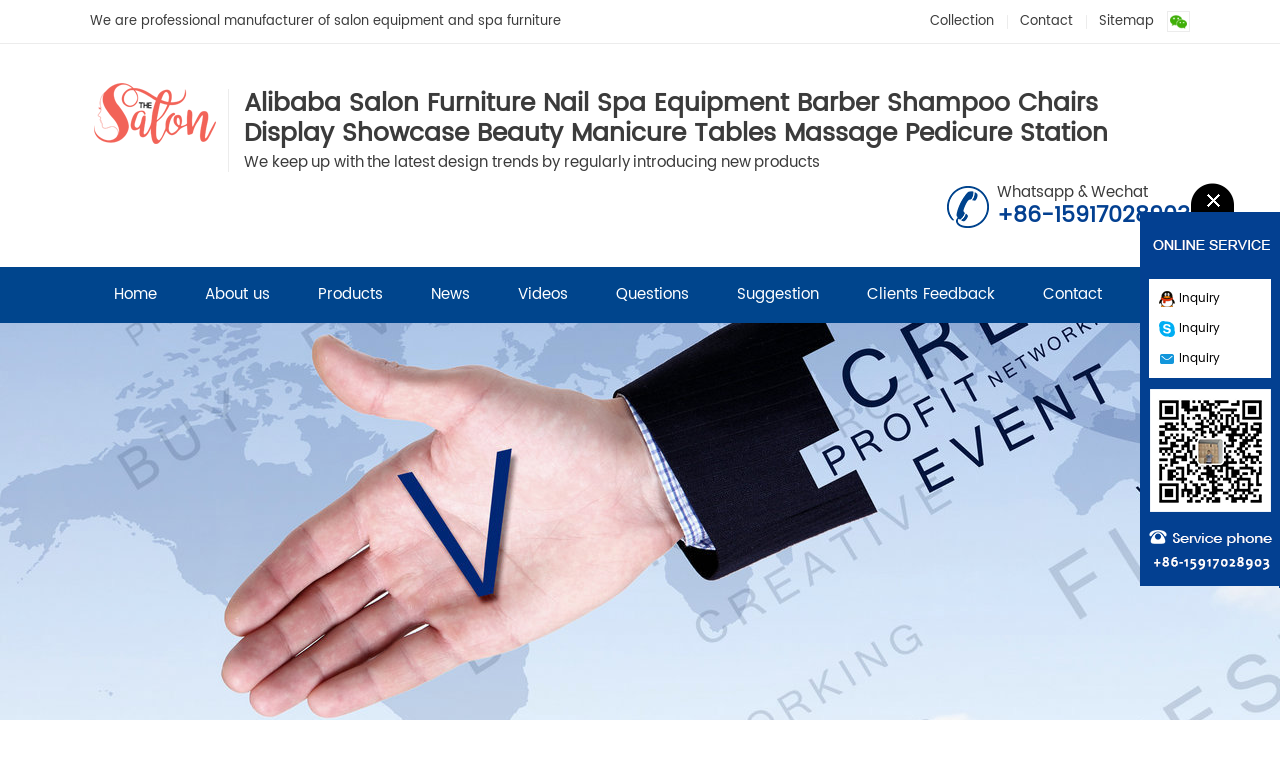

--- FILE ---
content_type: text/html; charset=UTF-8
request_url: http://www.salonschair.com/clients-feedback/always-take-customers-to-heart.html
body_size: 12092
content:
<!DOCTYPE html PUBLIC "-//W3C//DTD XHTML 1.0 Transitional//EN" "http://www.w3.org/TR/xhtml1/DTD/xhtml1-transitional.dtd">
<html xmlns="http://www.w3.org/1999/xhtml">
<head>
<meta http-equiv="Content-Type" content="text/html; charset=UTF-8" />
<title>Always take customers to heart | Alibaba Salon Furniture Nail Spa Equipment Barber Shampoo Chairs Display Showcase Beauty Manicure Tables Massage Pedicure Station</title>
<link href="http://www.salonschair.com/wp-content/themes/hjtheme/style.css" type="text/css" rel="stylesheet" />
<link href="http://www.salonschair.com/wp-content/themes/hjtheme/ny.css" type="text/css" rel="stylesheet">
<link rel='dns-prefetch' href='//s.w.org' />
<meta name="description" content="Thankyouforbelievingthatweareprofessional.&nbsp;" />
<script src="http://www.salonschair.com/wp-content/themes/hjtheme/js/jquery.min.js" type="text/javascript"></script>
<script src="http://www.salonschair.com/wp-content/themes/hjtheme/js/SuperSlide.js" type="text/javascript"></script>
<script src="http://www.salonschair.com/wp-content/themes/hjtheme/js/sticky-kit.js" type="text/javascript"></script>
<link rel="stylesheet" type="text/css" href="http://www.salonschair.com/wp-content/themes/hjtheme/fancybox/fancybox.css" />
<script type="text/javascript" src="http://www.salonschair.com/wp-content/themes/hjtheme/fancybox/fancybox.js"></script>
<script type="text/javascript">
    $(document).ready(function() {
        $(".fancybox").fancybox();
    });  
</script>

<script>
(function(){
    var bp = document.createElement('script');
    var curProtocol = window.location.protocol.split(':')[0];
    if (curProtocol === 'https') {
        bp.src = 'https://zz.bdstatic.com/linksubmit/push.js';        
    }
    else {
        bp.src = 'http://push.zhanzhang.baidu.com/push.js';
    }
    var s = document.getElementsByTagName("script")[0];
    s.parentNode.insertBefore(bp, s);
})();
</script>

<script>
function uaredirect(murl){
try{
if(document.getElementById("bdmark") != null) {
return
}
var urlhash = window.location.hash;
if(!urlhash.match("fromapp")){
if((navigator.userAgent.match(/(iPhone|iPod|Android|ios|iPad)/i))){
if( murl.indexOf("www.salonschair.com") ){
murl = murl.replace("www.salonschair.com","m.salonschair.com");
}
location.replace(murl);
}
}
}catch(err){}
}
uaredirect(window.location.href);
</script>


</head>
<body>
<div class="header">
	<div class="htop">
		<div class="container">
			<em>We are professional manufacturer of salon equipment and spa furniture</em>
			<span><img src="/wp-content/themes/hjtheme/images/ewm.png" width="140" height="140"></span>
			<ul>
				<li class="noBg"><a rel="nofollow" href="javascript:addBookmark()">Collection</a></li>
				<li><a href="http://www.salonschair.com/contact">Contact</a></li>
				<li><a href="http://www.salonschair.com/sitemap.xml">Sitemap</a></li>
			</ul>
		</div>	
	</div>
	<div class="hcont container">
		<div class="logo">
			<dl>
				<dt><h1 style="background: url(/wp-content/themes/hjtheme/images/logo.png);"><a href="http://www.salonschair.com" title="Alibaba Salon Furniture Nail Spa Equipment Barber Shampoo Chairs Display Showcase Beauty Manicure Tables Massage Pedicure Station"/></a></h1></dt>
				<dd>
					<h2>Alibaba Salon Furniture Nail Spa Equipment Barber Shampoo Chairs Display Showcase Beauty Manicure Tables Massage Pedicure Station</h2>
					<p>We keep up with the latest design trends by regularly introducing new products</p>
				</dd>
			</dl>
		</div>
		<div class="phone">
			<p>Whatsapp & Wechat</p>
			<b>+86-15917028903</b>
		</div>
		<div class="clear"></div>
	</div>
	<div class="navMain">
		<div class="container"><ul id="menu-%e9%a1%b6%e9%83%a8%e5%af%bc%e8%88%aa" class="nav"><li id="menu-item-5" class="menu-item menu-item-type-custom menu-item-object-custom menu-item-home menu-item-5"><a href="http://www.salonschair.com/">Home</a></li>
<li id="menu-item-10" class="menu-item menu-item-type-post_type menu-item-object-page menu-item-10"><a href="http://www.salonschair.com/about-us">About us</a></li>
<li id="menu-item-15" class="menu-item menu-item-type-taxonomy menu-item-object-category menu-item-has-children menu-item-15"><a href="http://www.salonschair.com/products">Products</a>
<ul class="sub-menu">
	<li id="menu-item-4406" class="menu-item menu-item-type-taxonomy menu-item-object-category menu-item-4406"><a href="http://www.salonschair.com/products/ergonomic-esd-workshop-task-chair-anti-static-laboratory-stool">Anti-Static Chair</a></li>
	<li id="menu-item-2188" class="menu-item menu-item-type-taxonomy menu-item-object-category menu-item-2188"><a href="http://www.salonschair.com/products/barber-chairs">Barber Chairs</a></li>
	<li id="menu-item-2200" class="menu-item menu-item-type-taxonomy menu-item-object-category menu-item-2200"><a href="http://www.salonschair.com/products/styling-chairs">Styling Chairs</a></li>
	<li id="menu-item-2193" class="menu-item menu-item-type-taxonomy menu-item-object-category menu-item-2193"><a href="http://www.salonschair.com/products/beauty-salon-waiting-chairs">Waiting Chairs</a></li>
	<li id="menu-item-2199" class="menu-item menu-item-type-taxonomy menu-item-object-category menu-item-2199"><a href="http://www.salonschair.com/products/shampoo-bowls">Shampoo Bowls</a></li>
	<li id="menu-item-2191" class="menu-item menu-item-type-taxonomy menu-item-object-category menu-item-2191"><a href="http://www.salonschair.com/products/carts-trolleys">Carts &#038; Trolleys</a></li>
	<li id="menu-item-2198" class="menu-item menu-item-type-taxonomy menu-item-object-category menu-item-2198"><a href="http://www.salonschair.com/products/salon-station-mirrors">Salon Mirrors</a></li>
	<li id="menu-item-2201" class="menu-item menu-item-type-taxonomy menu-item-object-category menu-item-2201"><a href="http://www.salonschair.com/products/barber-styling-stations">Styling Stations</a></li>
	<li id="menu-item-2196" class="menu-item menu-item-type-taxonomy menu-item-object-category menu-item-2196"><a href="http://www.salonschair.com/products/pedicure-chairs">Pedicure Chairs</a></li>
	<li id="menu-item-2553" class="menu-item menu-item-type-taxonomy menu-item-object-category menu-item-2553"><a href="http://www.salonschair.com/products/spa-nail-pedicure-chair">Spa Nail Pedicure</a></li>
	<li id="menu-item-2195" class="menu-item menu-item-type-taxonomy menu-item-object-category menu-item-2195"><a href="http://www.salonschair.com/products/manicure-tables">Manicure Tables</a></li>
	<li id="menu-item-2234" class="menu-item menu-item-type-taxonomy menu-item-object-category menu-item-2234"><a href="http://www.salonschair.com/products/massage-tables">Massage Tables</a></li>
	<li id="menu-item-2190" class="menu-item menu-item-type-taxonomy menu-item-object-category menu-item-2190"><a href="http://www.salonschair.com/products/beauty-beds">Beauty Beds</a></li>
	<li id="menu-item-2203" class="menu-item menu-item-type-taxonomy menu-item-object-category menu-item-2203"><a href="http://www.salonschair.com/products/display-counter">Display Counter</a></li>
	<li id="menu-item-2204" class="menu-item menu-item-type-taxonomy menu-item-object-category menu-item-2204"><a href="http://www.salonschair.com/products/kiosk-display-counter-mall">Kiosk Display</a></li>
	<li id="menu-item-2551" class="menu-item menu-item-type-taxonomy menu-item-object-category menu-item-2551"><a href="http://www.salonschair.com/products/bathroom-vanities">Bathroom Vanity</a></li>
	<li id="menu-item-2552" class="menu-item menu-item-type-taxonomy menu-item-object-category menu-item-2552"><a href="http://www.salonschair.com/products/reception-desk-waiting-sofa">Reception Desks</a></li>
</ul>
</li>
<li id="menu-item-14" class="menu-item menu-item-type-taxonomy menu-item-object-category menu-item-14"><a href="http://www.salonschair.com/news">News</a></li>
<li id="menu-item-13" class="menu-item menu-item-type-taxonomy menu-item-object-category menu-item-13"><a href="http://www.salonschair.com/videos">Videos</a></li>
<li id="menu-item-16" class="menu-item menu-item-type-taxonomy menu-item-object-category menu-item-16"><a href="http://www.salonschair.com/questions">Questions</a></li>
<li id="menu-item-12" class="menu-item menu-item-type-taxonomy menu-item-object-category menu-item-12"><a href="http://www.salonschair.com/suggestion">Suggestion</a></li>
<li id="menu-item-11" class="menu-item menu-item-type-taxonomy menu-item-object-category current-post-ancestor current-menu-parent current-post-parent menu-item-11"><a href="http://www.salonschair.com/clients-feedback">Clients Feedback</a></li>
<li id="menu-item-9" class="menu-item menu-item-type-post_type menu-item-object-page current-post-parent menu-item-9"><a href="http://www.salonschair.com/contact">Contact</a></li>
</ul></div>	</div>
</div><div class="topadcs" style="background: url(http://www.salonschair.com/wp-content/themes/hjtheme/images/nyban.jpg) no-repeat top center;height:400px"></div>
<div class="proMain">
	<div class="container" data-sticky_parent="">
		<div class="pro_l" data-sticky_column="">
			<h2><p><em>News Center</em><span>Category List</span></p></h2>
			<div class="cpnavbox"><ul id="menu-%e4%ba%a7%e5%93%81%e5%88%86%e7%b1%bb" class="cpnav"><li id="menu-item-4407" class="menu-item menu-item-type-taxonomy menu-item-object-category menu-item-4407"><a href="http://www.salonschair.com/products/ergonomic-esd-workshop-task-chair-anti-static-laboratory-stool">Anti-Static Chair</a></li>
<li id="menu-item-23" class="menu-item menu-item-type-taxonomy menu-item-object-category menu-item-23"><a href="http://www.salonschair.com/products/barber-chairs">Barber Chairs</a></li>
<li id="menu-item-24" class="menu-item menu-item-type-taxonomy menu-item-object-category menu-item-24"><a href="http://www.salonschair.com/products/styling-chairs">Styling Chairs</a></li>
<li id="menu-item-345" class="menu-item menu-item-type-taxonomy menu-item-object-category menu-item-345"><a href="http://www.salonschair.com/products/beauty-salon-waiting-chairs">Waiting Chairs</a></li>
<li id="menu-item-40" class="menu-item menu-item-type-taxonomy menu-item-object-category menu-item-40"><a href="http://www.salonschair.com/products/shampoo-bowls">Shampoo Bowls</a></li>
<li id="menu-item-41" class="menu-item menu-item-type-taxonomy menu-item-object-category menu-item-41"><a href="http://www.salonschair.com/products/carts-trolleys">Carts &#038; Trolleys</a></li>
<li id="menu-item-42" class="menu-item menu-item-type-taxonomy menu-item-object-category menu-item-42"><a href="http://www.salonschair.com/products/salon-station-mirrors">Salon Mirrors</a></li>
<li id="menu-item-45" class="menu-item menu-item-type-taxonomy menu-item-object-category menu-item-45"><a href="http://www.salonschair.com/products/pedicure-chairs">Pedicure Chairs</a></li>
<li id="menu-item-2550" class="menu-item menu-item-type-taxonomy menu-item-object-category menu-item-2550"><a href="http://www.salonschair.com/products/spa-nail-pedicure-chair">Spa Nail Pedicure</a></li>
<li id="menu-item-46" class="menu-item menu-item-type-taxonomy menu-item-object-category menu-item-46"><a href="http://www.salonschair.com/products/manicure-tables">Manicure Tables</a></li>
<li id="menu-item-47" class="menu-item menu-item-type-taxonomy menu-item-object-category menu-item-47"><a href="http://www.salonschair.com/products/beauty-beds">Beauty Beds</a></li>
<li id="menu-item-2235" class="menu-item menu-item-type-taxonomy menu-item-object-category menu-item-2235"><a href="http://www.salonschair.com/products/massage-tables">Massage Tables</a></li>
<li id="menu-item-1782" class="menu-item menu-item-type-taxonomy menu-item-object-category menu-item-1782"><a href="http://www.salonschair.com/products/barber-styling-stations">Styling Stations</a></li>
<li id="menu-item-48" class="menu-item menu-item-type-taxonomy menu-item-object-category menu-item-48"><a href="http://www.salonschair.com/products/kiosk-display-counter-mall">Kiosk Display</a></li>
<li id="menu-item-49" class="menu-item menu-item-type-taxonomy menu-item-object-category menu-item-49"><a href="http://www.salonschair.com/products/display-counter">Display Counter</a></li>
<li id="menu-item-1800" class="menu-item menu-item-type-taxonomy menu-item-object-category menu-item-1800"><a href="http://www.salonschair.com/products/bathroom-vanities">Bathroom Vanity</a></li>
<li id="menu-item-43" class="menu-item menu-item-type-taxonomy menu-item-object-category menu-item-43"><a href="http://www.salonschair.com/products/reception-desk-waiting-sofa">Reception Desks</a></li>
</ul></div>			<dl class="contact">
				<dt class="fl"><img src="http://www.salonschair.com/wp-content/themes/hjtheme/images/dh.png" width="39" height="38"></dt>
				<dd><span>Whatsapp & Wechat</span><p>+86-15917028903</p></dd>
			</dl>
		</div>
		<div class="pro_r" data-sticky_column="">
			<div class="right_title" style="display: none;">
				<div class="mbx"><ul class="breadcrumbs"><li><a href="http://www.salonschair.com">Home</a></li><li> <span>&gt;</span> <a href="http://www.salonschair.com/clients-feedback">Clients Feedback</a> <span>&gt;</span> 正文</li></ul><b>You Are Here：</b><div class="clear"></div></div>
			</div>
			<div class="newCont" id="news_detail">
							<div class="conts">
					<h1>Always take customers to heart</h1>
					<div class="time">Source：adminroot（MJ Beauty Salon Equipment Co.,Ltd Release）&nbsp;&nbsp;&nbsp;Time：2019-03-10</div>
					<div class="new_conts">
						<h2><strong>Thank you for believing that we are professional.</strong></h2>
<p>&nbsp;</p>
<p><img class="alignnone size-full wp-image-1802" src="http://www.salonschair.com/wp-content/uploads/2019/03/Thank-you-for-believing-that-we-are-professional.jpg" alt="" width="649" height="749" /></p>
					</div>
				</div>
						</div>
			<div class="clear"></div>
			<div id="up_down">
				<li>Previous：<a href="http://www.salonschair.com/clients-feedback/barber-furniture-your-order-is-highly-appreciated.html" rel="prev">Barber furniture, your order is highly appreciated!</a></li>
				<li>Next：<a href="http://www.salonschair.com/clients-feedback/our-good-review.html" rel="next">Our good review</a></li>
			</div>
		</div>
		<div class="clear"></div>
	</div>
</div>
<div class="newsMain container">
	<div class="new_l">
		<ul class="nlist">
			<li class="cur"><h2><a href="http://www.salonschair.com/news">News</a></h2></li>
			<li class=""><h2><a href="http://www.salonschair.com/suggestion">Suggestion</a></h2></li>	
			<li class=""><h2><a href="http://www.salonschair.com/videos">Videos</a></h2></li>
		</ul>
		<div class="news">
			<dl>
	<dt><a rel="nofollow" href="http://www.salonschair.com/news/while-running-beauty-salon-business-7-types-of-risks-faced-by-owners.html" title="While Running Beauty Salon Business 7 Types of Risks Faced By Owners" target="_blank"><img src="http://www.salonschair.com/wp-content/themes/hjtheme/timthumb.php?src=http://www.salonschair.com/wp-content/uploads/2021/11/QQ截图20211123105214.jpg&w=207&h=138&zc=1" alt="While Running Beauty Salon Business 7 Types of Risks Faced By Owners"/></a></dt>
	<dd>
		<h3><a href="http://www.salonschair.com/news/while-running-beauty-salon-business-7-types-of-risks-faced-by-owners.html" title="While Running Beauty Salon Business 7 Types of Risks Faced By Owners" target="_blank">While Running Beauty Salon Business 7 Types of Risks Faced By Owners</a></h3>
		<p>

While Running Beauty Salon Business 7 Types of Risks Faced By Owners

In the service industry, there is a lot of competition around, and if you are not able to maintain your clients no matter...</p>
	</dd>
</dl>
<ul>
	<li>
	   <em>[2021/11/24]</em>
	   <h3><a href="http://www.salonschair.com/news/key-considerations-while-selecting-a-beauty-massage-chair-for-your-beauty-salon-shop.html" title="Key Considerations While Selecting a Beauty Massage Chair For Your Beauty Salon Shop" target="_blank">Key Considerations While Selecting a Beauty Massage Chair For Your Beauty Salon Shop</a></h3>
	</li>
	<li>
	   <em>[2021/11/24]</em>
	   <h3><a href="http://www.salonschair.com/news/tricks-that-are-hard-to-miss-for-your-salon-interior-designing.html" title="Tricks That Are Hard To Miss For Your Salon Interior Designing" target="_blank">Tricks That Are Hard To Miss For Your Salon Interior Designing</a></h3>
	</li>
	<li>
	   <em>[2021/11/24]</em>
	   <h3><a href="http://www.salonschair.com/news/marketing-strategies-for-spa-beauty-salon-during-the-holiday-season.html" title="Marketing Strategies For Spa Beauty Salon During The Holiday Season" target="_blank">Marketing Strategies For Spa Beauty Salon During The Holiday Season</a></h3>
	</li>
	<li>
	   <em>[2021/11/24]</em>
	   <h3><a href="http://www.salonschair.com/news/amplify-the-majesty-of-your-salon-with-exclusive-list-of-salon-furniture.html" title="Amplify The Majesty Of Your Salon With Exclusive List of Salon Furniture" target="_blank">Amplify The Majesty Of Your Salon With Exclusive List of Salon Furniture</a></h3>
	</li>
	<li>
	   <em>[2021/11/24]</em>
	   <h3><a href="http://www.salonschair.com/news/why-pedicure-chair-is-an-indispensable-part-of-salon-furniture.html" title="Why Pedicure Chair is an Indispensable Part of Salon Furniture?" target="_blank">Why Pedicure Chair is an Indispensable Part of Salon Furniture?</a></h3>
	</li>
	<li>
	   <em>[2021/11/24]</em>
	   <h3><a href="http://www.salonschair.com/news/nov-expert-tips-to-start-a-successful-beauty-salon-business.html" title="Nov Expert Tips To Start a Successful Beauty Salon Business" target="_blank">Nov Expert Tips To Start a Successful Beauty Salon Business</a></h3>
	</li>
	<li>
	   <em>[2021/11/24]</em>
	   <h3><a href="http://www.salonschair.com/news/give-a-new-way-to-your-imagination-with-top-must-have-tattoo-furniture.html" title="Give a New Way to Your Imagination with Top Must-Have Tattoo Furniture" target="_blank">Give a New Way to Your Imagination with Top Must-Have Tattoo Furniture</a></h3>
	</li>
	<li>
	   <em>[2021/11/24]</em>
	   <h3><a href="http://www.salonschair.com/news/quick-tweaks-to-charm-new-clients-to-the-salons.html" title="Quick Tweaks To Charm New Clients To The Salons" target="_blank">Quick Tweaks To Charm New Clients To The Salons</a></h3>
	</li>
	<li>
	   <em>[2021/10/20]</em>
	   <h3><a href="http://www.salonschair.com/news/furnishing-a-beauty-salon-6-products-that-cant-be-missing.html" title="Furnishing a Beauty Salon: 6 Products That Can’t Be Missing" target="_blank">Furnishing a Beauty Salon: 6 Products That Can’t Be Missing</a></h3>
	</li>
	<li>
	   <em>[2021/10/20]</em>
	   <h3><a href="http://www.salonschair.com/news/7-proven-salon-marketing-ideas-to-grow-your-client-base.html" title="7 Proven Salon Marketing Ideas To Grow Your Client Base" target="_blank">7 Proven Salon Marketing Ideas To Grow Your Client Base</a></h3>
	</li>
	
</ul>		</div>
		<div class="news" style="display: none;">
			<dl>
	<dt><a rel="nofollow" href="http://www.salonschair.com/news/while-running-beauty-salon-business-7-types-of-risks-faced-by-owners.html" title="While Running Beauty Salon Business 7 Types of Risks Faced By Owners" target="_blank"><img src="http://www.salonschair.com/wp-content/themes/hjtheme/timthumb.php?src=http://www.salonschair.com/wp-content/uploads/2021/11/QQ截图20211123105214.jpg&w=207&h=138&zc=1" alt="While Running Beauty Salon Business 7 Types of Risks Faced By Owners"/></a></dt>
	<dd>
		<h3><a href="http://www.salonschair.com/news/while-running-beauty-salon-business-7-types-of-risks-faced-by-owners.html" title="While Running Beauty Salon Business 7 Types of Risks Faced By Owners" target="_blank">While Running Beauty Salon Business 7 Types of Risks Faced By Owners</a></h3>
		<p>

While Running Beauty Salon Business 7 Types of Risks Faced By Owners

In the service industry, there is a lot of competition around, and if you are not able to maintain your clients no matter...</p>
	</dd>
</dl>
<ul>
	<li>
	   <em>[2021/11/24]</em>
	   <h3><a href="http://www.salonschair.com/news/key-considerations-while-selecting-a-beauty-massage-chair-for-your-beauty-salon-shop.html" title="Key Considerations While Selecting a Beauty Massage Chair For Your Beauty Salon Shop" target="_blank">Key Considerations While Selecting a Beauty Massage Chair For Your Beauty Salon Shop</a></h3>
	</li>
	<li>
	   <em>[2021/11/24]</em>
	   <h3><a href="http://www.salonschair.com/news/tricks-that-are-hard-to-miss-for-your-salon-interior-designing.html" title="Tricks That Are Hard To Miss For Your Salon Interior Designing" target="_blank">Tricks That Are Hard To Miss For Your Salon Interior Designing</a></h3>
	</li>
	<li>
	   <em>[2021/11/24]</em>
	   <h3><a href="http://www.salonschair.com/news/marketing-strategies-for-spa-beauty-salon-during-the-holiday-season.html" title="Marketing Strategies For Spa Beauty Salon During The Holiday Season" target="_blank">Marketing Strategies For Spa Beauty Salon During The Holiday Season</a></h3>
	</li>
	<li>
	   <em>[2021/11/24]</em>
	   <h3><a href="http://www.salonschair.com/news/amplify-the-majesty-of-your-salon-with-exclusive-list-of-salon-furniture.html" title="Amplify The Majesty Of Your Salon With Exclusive List of Salon Furniture" target="_blank">Amplify The Majesty Of Your Salon With Exclusive List of Salon Furniture</a></h3>
	</li>
	<li>
	   <em>[2021/11/24]</em>
	   <h3><a href="http://www.salonschair.com/news/why-pedicure-chair-is-an-indispensable-part-of-salon-furniture.html" title="Why Pedicure Chair is an Indispensable Part of Salon Furniture?" target="_blank">Why Pedicure Chair is an Indispensable Part of Salon Furniture?</a></h3>
	</li>
	<li>
	   <em>[2021/11/24]</em>
	   <h3><a href="http://www.salonschair.com/news/give-a-new-way-to-your-imagination-with-top-must-have-tattoo-furniture.html" title="Give a New Way to Your Imagination with Top Must-Have Tattoo Furniture" target="_blank">Give a New Way to Your Imagination with Top Must-Have Tattoo Furniture</a></h3>
	</li>
	<li>
	   <em>[2021/10/20]</em>
	   <h3><a href="http://www.salonschair.com/news/furnishing-a-beauty-salon-6-products-that-cant-be-missing.html" title="Furnishing a Beauty Salon: 6 Products That Can’t Be Missing" target="_blank">Furnishing a Beauty Salon: 6 Products That Can’t Be Missing</a></h3>
	</li>
	<li>
	   <em>[2021/10/20]</em>
	   <h3><a href="http://www.salonschair.com/news/7-proven-salon-marketing-ideas-to-grow-your-client-base.html" title="7 Proven Salon Marketing Ideas To Grow Your Client Base" target="_blank">7 Proven Salon Marketing Ideas To Grow Your Client Base</a></h3>
	</li>
	<li>
	   <em>[2021/10/20]</em>
	   <h3><a href="http://www.salonschair.com/news/latest-trend-of-beauty-treatments-youll-love-to-try.html" title="Latest Trend Of Beauty Treatments You’ll Love To Try" target="_blank">Latest Trend Of Beauty Treatments You’ll Love To Try</a></h3>
	</li>
	<li>
	   <em>[2021/10/20]</em>
	   <h3><a href="http://www.salonschair.com/news/top-8-marvelous-interior-design-ideas-for-beauty-salon.html" title="Top 8 Marvelous Interior Design Ideas For Beauty Salon" target="_blank">Top 8 Marvelous Interior Design Ideas For Beauty Salon</a></h3>
	</li>
	
</ul>		</div>
		<div class="news" style="display: none;">
			<dl>
	<dt><a rel="nofollow" href="http://www.salonschair.com/videos/shampoo-bowls.html" title="Shampoo Bowls Chairs" target="_blank"><img src="http://www.salonschair.com/wp-content/themes/hjtheme/timthumb.php?src=http://www.salonschair.com/wp-content/themes/hjtheme/images/random/1.jpg&w=207&h=138&zc=1" alt="Shampoo Bowls Chairs"/></a></dt>
	<dd>
		<h3><a href="http://www.salonschair.com/videos/shampoo-bowls.html" title="Shampoo Bowls Chairs" target="_blank">Shampoo Bowls Chairs</a></h3>
		<p>You will need about one shampoo bowl for every three stylists. Make sure the bowls and chairs you purchase work well together and can be easily adapted for different clients. Many salon equipment s...</p>
	</dd>
</dl>
<ul>
	<li>
	   <em>[2019/03/12]</em>
	   <h3><a href="http://www.salonschair.com/videos/king-queen-throne-manicure-bowl-chair-pedicure-station.html" title="King Queen throne manicure bowl chair pedicure station" target="_blank">King Queen throne manicure bowl chair pedicure station</a></h3>
	</li>
	<li>
	   <em>[2018/11/20]</em>
	   <h3><a href="http://www.salonschair.com/videos/videos-foot-massage-beauty-nail-pedicure-chairs.html" title="Videos-Foot massage beauty nail pedicure chairs" target="_blank">Videos-Foot massage beauty nail pedicure chairs</a></h3>
	</li>
	<li>
	   <em>[2018/10/22]</em>
	   <h3><a href="http://www.salonschair.com/videos/spa-pedicure-chair-feature-video.html" title="Spa pedicure chair feature &#8211; video" target="_blank">Spa pedicure chair feature &#8211; video</a></h3>
	</li>
	<li>
	   <em>[2018/10/22]</em>
	   <h3><a href="http://www.salonschair.com/videos/spa-auto-reclining-pedicure-chair.html" title="Spa Auto Reclining Pedicure Chair" target="_blank">Spa Auto Reclining Pedicure Chair</a></h3>
	</li>
	<li>
	   <em>[2018/08/12]</em>
	   <h3><a href="http://www.salonschair.com/videos/new-design-excellent-wooden-hair-salon-styling-chair.html" title="New design excellent wooden hair salon styling chair" target="_blank">New design excellent wooden hair salon styling chair</a></h3>
	</li>
	<li>
	   <em>[2018/08/11]</em>
	   <h3><a href="http://www.salonschair.com/videos/things-to-considerations-before-buying-salon-chair.html" title="Things to considerations before buying salon chair" target="_blank">Things to considerations before buying salon chair</a></h3>
	</li>
	<li>
	   <em>[2018/07/26]</em>
	   <h3><a href="http://www.salonschair.com/videos/vintage-man-hair-cutting-chair-barber-chair.html" title="Vintage man hair cutting chair barber chair" target="_blank">Vintage man hair cutting chair barber chair</a></h3>
	</li>
	<li>
	   <em>[2018/07/26]</em>
	   <h3><a href="http://www.salonschair.com/videos/high-quality-facial-bed.html" title="High quality facial bed" target="_blank">High quality facial bed</a></h3>
	</li>
	
</ul>		</div>
	</div>
	<div class="new_r">
	<div class="ntop">
		<h2><a href="http://www.salonschair.com/questions" target="_blank" title="Questions">Questions</a></h2>
		<i></i>
	</div>
	<div class="quetion">
		<div class="tempWrap">
			<div class="bd">
						<dl>
				<dt><h3><a href="http://www.salonschair.com/questions/to-pick-a-beauty-salon-furniture-you-need-to-know-things.html" title="To Pick A Beauty Salon Furniture You Need to Know Things" target="_blank">To Pick A Beauty Salon Furniture You Need to Know Things</a></h3></dt>
				<dd>

Nothing but success can unleash optimum pleasure to individuals. Congratulations to those who can project their dream into reality. Many style experts desire to open salons and go ahead with th...</dd>
			</dl>
						<dl>
				<dt><h3><a href="http://www.salonschair.com/questions/when-choosing-pedicure-chairs-avoid-6-mistakes.html" title="When Choosing Pedicure Chairs Avoid 6 Mistakes" target="_blank">When Choosing Pedicure Chairs Avoid 6 Mistakes</a></h3></dt>
				<dd>

The adage goes worth saying that a stitch in time saves nine. Most probably, it is possible to relate the same with the pampering of health. Nonetheless, timely treatments help in aiding out th...</dd>
			</dl>
						<dl>
				<dt><h3><a href="http://www.salonschair.com/questions/adding-luxury-salon-trolleys-to-your-business.html" title="Adding Luxury Salon Trolleys To Your Business" target="_blank">Adding Luxury Salon Trolleys To Your Business</a></h3></dt>
				<dd>

These days, the beauty industry is getting creative with its business units. Next, salon professionals need to design business plans showcasing the full form of efficacy. Here, the time comes t...</dd>
			</dl>
						<dl>
				<dt><h3><a href="http://www.salonschair.com/questions/pedicure-essentials-how-to-treat-feet.html" title="Pedicure Essentials – How to Treat Feet" target="_blank">Pedicure Essentials – How to Treat Feet</a></h3></dt>
				<dd>Over a couple of years, the fashion industry is introducing a host of new adaptive services. The stunning salon projects are going high because of their well researched beneficial aspects. Nowadays...</dd>
			</dl>
						<dl>
				<dt><h3><a href="http://www.salonschair.com/questions/why-your-beauty-salon-needs-high-frequency-facial-machines.html" title="Why Your Beauty Salon Needs High-Frequency Facial Machines" target="_blank">Why Your Beauty Salon Needs High-Frequency Facial Machines</a></h3></dt>
				<dd>Are you ready to offer your clients the best facial treatment? High-frequency facial machines are a fantastic alternative to Botox injections, chemical laser peels, and other invasive facial improv...</dd>
			</dl>
						<dl>
				<dt><h3><a href="http://www.salonschair.com/questions/rise-above-the-competition-with-a-unique-opening-hour-sign.html" title="Rise Above the Competition with a Unique Opening Hour Sign" target="_blank">Rise Above the Competition with a Unique Opening Hour Sign</a></h3></dt>
				<dd>You’re a salon owner or hairstylist looking to have the most unique and fun salon in town. It’s important that you find ways to make your salon different from the others as the competition is fierc...</dd>
			</dl>
						<dl>
				<dt><h3><a href="http://www.salonschair.com/questions/social-media-for-hair-stylists-5-new-haircut-quotes-your-audience-will-love.html" title="Social Media for Hair Stylists: 5 New Haircut Quotes Your Audience Will Love" target="_blank">Social Media for Hair Stylists: 5 New Haircut Quotes Your Audience Will Love</a></h3></dt>
				<dd>

Social Media for Hair Stylists: 5 New Haircut Quotes Your Audience Will Love

Are you looking for content ideas to share with your followers on social media? Do you want to use something diff...</dd>
			</dl>
						<dl>
				<dt><h3><a href="http://www.salonschair.com/questions/mission-statements-for-hair-salons-nail-salons-and-barbershops.html" title="Mission Statements for Hair Salons, Nail Salons, and Barbershops" target="_blank">Mission Statements for Hair Salons, Nail Salons, and Barbershops</a></h3></dt>
				<dd>

Mission Statements for Hair Salons, Nail Salons, and Barbershops

Do you have a mission statement for your hair salon, nail salon, or barbershop? A great mission statement is important for ev...</dd>
			</dl>
						<dl>
				<dt><h3><a href="http://www.salonschair.com/questions/salon-advertisement-the-current-and-new-trends-for-marketing-your-salon.html" title="Salon Advertisement: The Current and New Trends for Marketing Your Salon" target="_blank">Salon Advertisement: The Current and New Trends for Marketing Your Salon</a></h3></dt>
				<dd>

Salon Advertisement: The Current and New Trends for Marketing Your Salon

About 85% of consumers head online when looking for a local business. Use that to your advantage! Adding digital salo...</dd>
			</dl>
						<dl>
				<dt><h3><a href="http://www.salonschair.com/questions/customer-spotlight-steel-beauty-hair-spa.html" title="Customer Spotlight: Steel Beauty Hair Spa" target="_blank">Customer Spotlight: Steel Beauty Hair Spa</a></h3></dt>
				<dd>

Customer Spotlight: Steel Beauty Hair Spa

Linda Ballard was recently awarded the title of Marketing Maven in DaySmart’s 2021 Small Business Brilliance Awards. This recognition celebrates cus...</dd>
			</dl>
						<dl>
				<dt><h3><a href="http://www.salonschair.com/questions/what-haircut-discounts-should-you-offer-at-your-hair-salon.html" title="What Haircut Discounts Should You Offer at Your Hair Salon?" target="_blank">What Haircut Discounts Should You Offer at Your Hair Salon?</a></h3></dt>
				<dd>

What Haircut Discounts Should You Offer at Your Hair Salon?

What if the biggest secret to your salon’s success was right in front of you all along? Nothing motivates return customers quite a...</dd>
			</dl>
						<dl>
				<dt><h3><a href="http://www.salonschair.com/questions/hiring-independent-booth-renters-at-your-salon.html" title="Hiring Independent Booth Renters At Your Salon" target="_blank">Hiring Independent Booth Renters At Your Salon</a></h3></dt>
				<dd>

Hiring Independent Booth Renters At Your Salon

The hair salon industry reached $39.5 billion in 2021. There are more than 882,300 businesses in this industry. Are you one of them?

If so, ...</dd>
			</dl>
						</div>
		</div>
	</div>
	<a rel="nofollow" href="http://www.salonschair.com/questions" class="mor">More Question&gt;&gt;</a>
</div>	<div class="clear"></div>
</div> 
    <div class="aboutMain">
    	<div class="container">
        	<dl>
            	<dt>
					<a href="http://www.salonschair.com/about-us" title="About us" target="_blank"><img src="http://www.salonschair.com/wp-content/themes/hjtheme/timthumb.php?src=http://www.salonschair.com/wp-content/uploads/2018/08/salon-products.jpg&w=419&h=236&zc=1" alt="About us"/></a>
				</dt>
                <dd>
                	<h2><a href="http://www.salonschair.com/about-us" title="About us" target="_blank">Alibaba Salon Furniture Nail Spa Equipment Barber Shampoo Chairs Display Showcase Beauty Manicure Tables Massage Pedicure Station</a></h2>
                    <span>We keep up with the latest design trends by regularly introducing new products</span>
                    <i></i>
                    <p>MJ Beauty Salon Equipment Co.,Ltd is a leading beauty and health care equipment supplier in China, which combines researching &amp; developing, production, sales, and after-sale service together. We specialize in providing high quality salon and beauty equipments with barber shop, beauty salons and Spa centers. Our beauty equipments are offered in a wide complexity and application range, includ...</p>
                    <a rel="nofollow" href="http://www.salonschair.com/about-us" title="About us" target="_blank">Read More</a>
                </dd>
            </dl>
        </div>
    </div>
<div class="teamCont container">
	<div class="tmtop">
		<h2><a href="http://www.salonschair.com/products">MJ Beauty Salon Equipment Co.,Ltd Products</a></h2>
		<i></i>
	</div>
	<div class="tmcont">
	<div class="bd">
		<div class="tempWrap">
			<ul>
						<li>
				<a rel="nofollow" class="cfpic" href="http://www.salonschair.com/products/ergonomic-esd-workshop-task-chair-anti-static-laboratory-stool/adjustable-metal-esd-workshop-bar-seating-anti-static-hospital-swivel-task-chair-clean-room-laboratory-stool.html" title="Adjustable Metal ESD Workshop Bar Seating Anti-Static Hospital Swivel Task Chair Clean Room Laboratory Stool" target="_blank"><img src="http://www.salonschair.com/wp-content/themes/hjtheme/timthumb.php?src=http://www.salonschair.com/wp-content/uploads/2021/11/H7d031421ef854d0f964af6db160cbcf8O.jpg&w=220&h=180&zc=1" alt="Adjustable Metal ESD Workshop Bar Seating Anti-Static Hospital Swivel Task Chair Clean Room Laboratory Stool"/></a>
				<div class="cfname"><h3><a href="http://www.salonschair.com/products/ergonomic-esd-workshop-task-chair-anti-static-laboratory-stool/adjustable-metal-esd-workshop-bar-seating-anti-static-hospital-swivel-task-chair-clean-room-laboratory-stool.html" title="Adjustable Metal ESD Workshop Bar Seating Anti-Static Hospital Swivel Task Chair Clean Room Laboratory Stool" target="_blank">Adjustable Metal ESD Workshop Bar Seating Anti-Static Hospital Swivel Task Chair Clean Room Laboratory Stool</a></h3></div>
			</li>
						<li>
				<a rel="nofollow" class="cfpic" href="http://www.salonschair.com/products/ergonomic-esd-workshop-task-chair-anti-static-laboratory-stool/adjustable-esd-backrest-workshop-seating-anti-static-hospital-swivel-task-armchair-clean-room-laboratory-stool.html" title="Adjustable ESD backrest workshop seating anti-static hospital swivel task armchair clean room laboratory stool" target="_blank"><img src="http://www.salonschair.com/wp-content/themes/hjtheme/timthumb.php?src=http://www.salonschair.com/wp-content/uploads/2021/11/QQ图片20180622101300.jpg&w=220&h=180&zc=1" alt="Adjustable ESD backrest workshop seating anti-static hospital swivel task armchair clean room laboratory stool"/></a>
				<div class="cfname"><h3><a href="http://www.salonschair.com/products/ergonomic-esd-workshop-task-chair-anti-static-laboratory-stool/adjustable-esd-backrest-workshop-seating-anti-static-hospital-swivel-task-armchair-clean-room-laboratory-stool.html" title="Adjustable ESD backrest workshop seating anti-static hospital swivel task armchair clean room laboratory stool" target="_blank">Adjustable ESD backrest workshop seating anti-static hospital swivel task armchair clean room laboratory stool</a></h3></div>
			</li>
						<li>
				<a rel="nofollow" class="cfpic" href="http://www.salonschair.com/products/ergonomic-esd-workshop-task-chair-anti-static-laboratory-stool/cheap-adjustable-esd-factory-workshop-bar-seating-anti-static-swivel-operation-chair-laboratory-stool-casters.html" title="Cheap adjustable ESD factory workshop bar seating anti-static swivel operation chair laboratory stool casters" target="_blank"><img src="http://www.salonschair.com/wp-content/themes/hjtheme/timthumb.php?src=http://www.salonschair.com/wp-content/uploads/2021/11/mmexport1577034878580.jpg&w=220&h=180&zc=1" alt="Cheap adjustable ESD factory workshop bar seating anti-static swivel operation chair laboratory stool casters"/></a>
				<div class="cfname"><h3><a href="http://www.salonschair.com/products/ergonomic-esd-workshop-task-chair-anti-static-laboratory-stool/cheap-adjustable-esd-factory-workshop-bar-seating-anti-static-swivel-operation-chair-laboratory-stool-casters.html" title="Cheap adjustable ESD factory workshop bar seating anti-static swivel operation chair laboratory stool casters" target="_blank">Cheap adjustable ESD factory workshop bar seating anti-static swivel operation chair laboratory stool casters</a></h3></div>
			</li>
						<li>
				<a rel="nofollow" class="cfpic" href="http://www.salonschair.com/products/ergonomic-esd-workshop-task-chair-anti-static-laboratory-stool/plastic-esd-industrial-factory-workshop-staff-chair-anti-static-swivel-office-computer-laboratory-stool.html" title="Plastic ESD industrial factory workshop staff chair anti-static swivel office computer laboratory stool" target="_blank"><img src="http://www.salonschair.com/wp-content/themes/hjtheme/timthumb.php?src=http://www.salonschair.com/wp-content/uploads/2021/11/mmexport1572016402862.jpg&w=220&h=180&zc=1" alt="Plastic ESD industrial factory workshop staff chair anti-static swivel office computer laboratory stool"/></a>
				<div class="cfname"><h3><a href="http://www.salonschair.com/products/ergonomic-esd-workshop-task-chair-anti-static-laboratory-stool/plastic-esd-industrial-factory-workshop-staff-chair-anti-static-swivel-office-computer-laboratory-stool.html" title="Plastic ESD industrial factory workshop staff chair anti-static swivel office computer laboratory stool" target="_blank">Plastic ESD industrial factory workshop staff chair anti-static swivel office computer laboratory stool</a></h3></div>
			</li>
						<li>
				<a rel="nofollow" class="cfpic" href="http://www.salonschair.com/products/ergonomic-esd-workshop-task-chair-anti-static-laboratory-stool/ergonomic-metal-esd-factory-workshop-clean-room-task-seating-anti-static-office-chair-laboratory-stool-casters.html" title="Ergonomic Metal ESD Factory Workshop Clean Room Task Seating Anti-Static Office Chair Laboratory Stool Casters" target="_blank"><img src="http://www.salonschair.com/wp-content/themes/hjtheme/timthumb.php?src=http://www.salonschair.com/wp-content/uploads/2021/11/H12185dbd8b844ffc96f624cd8b9055ace.jpg&w=220&h=180&zc=1" alt="Ergonomic Metal ESD Factory Workshop Clean Room Task Seating Anti-Static Office Chair Laboratory Stool Casters"/></a>
				<div class="cfname"><h3><a href="http://www.salonschair.com/products/ergonomic-esd-workshop-task-chair-anti-static-laboratory-stool/ergonomic-metal-esd-factory-workshop-clean-room-task-seating-anti-static-office-chair-laboratory-stool-casters.html" title="Ergonomic Metal ESD Factory Workshop Clean Room Task Seating Anti-Static Office Chair Laboratory Stool Casters" target="_blank">Ergonomic Metal ESD Factory Workshop Clean Room Task Seating Anti-Static Office Chair Laboratory Stool Casters</a></h3></div>
			</li>
						<li>
				<a rel="nofollow" class="cfpic" href="http://www.salonschair.com/products/ergonomic-esd-workshop-task-chair-anti-static-laboratory-stool/metal-steel-adjustable-esd-workshop-task-seating-anti-static-office-computer-chair-laboratory-stool-casters.html" title="Metal Steel Adjustable ESD Workshop Task Seating Anti-static Office Computer Chair Laboratory Stool Casters" target="_blank"><img src="http://www.salonschair.com/wp-content/themes/hjtheme/timthumb.php?src=http://www.salonschair.com/wp-content/uploads/2021/11/H2c92795e1d0d4276b4b315b775272b56G.jpg&w=220&h=180&zc=1" alt="Metal Steel Adjustable ESD Workshop Task Seating Anti-static Office Computer Chair Laboratory Stool Casters"/></a>
				<div class="cfname"><h3><a href="http://www.salonschair.com/products/ergonomic-esd-workshop-task-chair-anti-static-laboratory-stool/metal-steel-adjustable-esd-workshop-task-seating-anti-static-office-computer-chair-laboratory-stool-casters.html" title="Metal Steel Adjustable ESD Workshop Task Seating Anti-static Office Computer Chair Laboratory Stool Casters" target="_blank">Metal Steel Adjustable ESD Workshop Task Seating Anti-static Office Computer Chair Laboratory Stool Casters</a></h3></div>
			</li>
						<li>
				<a rel="nofollow" class="cfpic" href="http://www.salonschair.com/products/ergonomic-esd-workshop-task-chair-anti-static-laboratory-stool/adjustable-antis-static-pu-foam-bar-seating-workshop-task-operator-chair-esd-laboratory-stool-footrest-wheels.html" title="Adjustable anti-static PU foam bar seating workshop task operator chair ESD laboratory stool footrest Casters" target="_blank"><img src="http://www.salonschair.com/wp-content/themes/hjtheme/timthumb.php?src=http://www.salonschair.com/wp-content/uploads/2021/11/H62da17c5462645be98600d0b1b920625O.jpg&w=220&h=180&zc=1" alt="Adjustable anti-static PU foam bar seating workshop task operator chair ESD laboratory stool footrest Casters"/></a>
				<div class="cfname"><h3><a href="http://www.salonschair.com/products/ergonomic-esd-workshop-task-chair-anti-static-laboratory-stool/adjustable-antis-static-pu-foam-bar-seating-workshop-task-operator-chair-esd-laboratory-stool-footrest-wheels.html" title="Adjustable anti-static PU foam bar seating workshop task operator chair ESD laboratory stool footrest Casters" target="_blank">Adjustable anti-static PU foam bar seating workshop task operator chair ESD laboratory stool footrest Casters</a></h3></div>
			</li>
						<li>
				<a rel="nofollow" class="cfpic" href="http://www.salonschair.com/products/ergonomic-esd-workshop-task-chair-anti-static-laboratory-stool/metal-adjustable-antis-static-pu-foam-industrial-workshop-armrest-chair-esd-laboratory-stool-footrest-wheels.html" title="Metal adjustable antis-static PU foam industrial workshop armrest chair ESD laboratory stool footrest wheels" target="_blank"><img src="http://www.salonschair.com/wp-content/themes/hjtheme/timthumb.php?src=http://www.salonschair.com/wp-content/uploads/2021/11/H8833c51a49aa49e4b7c7ba4a71dc7954J.jpg&w=220&h=180&zc=1" alt="Metal adjustable antis-static PU foam industrial workshop armrest chair ESD laboratory stool footrest wheels"/></a>
				<div class="cfname"><h3><a href="http://www.salonschair.com/products/ergonomic-esd-workshop-task-chair-anti-static-laboratory-stool/metal-adjustable-antis-static-pu-foam-industrial-workshop-armrest-chair-esd-laboratory-stool-footrest-wheels.html" title="Metal adjustable antis-static PU foam industrial workshop armrest chair ESD laboratory stool footrest wheels" target="_blank">Metal adjustable antis-static PU foam industrial workshop armrest chair ESD laboratory stool footrest wheels</a></h3></div>
			</li>
						<li>
				<a rel="nofollow" class="cfpic" href="http://www.salonschair.com/products/ergonomic-esd-workshop-task-chair-anti-static-laboratory-stool/anti-static-lifting-pu-foam-swivel-esd-armrest-office-chair-backrest-laboratory-stool-factory-work-seating-wheels.html" title="Anti-Static lifting PU foam swivel ESD armrest office chair backrest laboratory stool factory work seating wheels" target="_blank"><img src="http://www.salonschair.com/wp-content/themes/hjtheme/timthumb.php?src=http://www.salonschair.com/wp-content/uploads/2021/11/Hfcce67b9928b4d2592f7db5107c4e761w.jpg&w=220&h=180&zc=1" alt="Anti-Static lifting PU foam swivel ESD armrest office chair backrest laboratory stool factory work seating wheels"/></a>
				<div class="cfname"><h3><a href="http://www.salonschair.com/products/ergonomic-esd-workshop-task-chair-anti-static-laboratory-stool/anti-static-lifting-pu-foam-swivel-esd-armrest-office-chair-backrest-laboratory-stool-factory-work-seating-wheels.html" title="Anti-Static lifting PU foam swivel ESD armrest office chair backrest laboratory stool factory work seating wheels" target="_blank">Anti-Static lifting PU foam swivel ESD armrest office chair backrest laboratory stool factory work seating wheels</a></h3></div>
			</li>
						<li>
				<a rel="nofollow" class="cfpic" href="http://www.salonschair.com/products/ergonomic-esd-workshop-task-chair-anti-static-laboratory-stool/metal-adjustable-pu-foam-esd-laboratory-safe-plastic-anti-static-chairs-industrial-factory-workshop-staff-stool.html" title="Metal adjustable PU foam ESD laboratory safe plastic Anti-static chairs industrial factory workshop staff stool" target="_blank"><img src="http://www.salonschair.com/wp-content/themes/hjtheme/timthumb.php?src=http://www.salonschair.com/wp-content/uploads/2021/11/Hece6c070a5ed46d0ac28842674ce695bU.jpg&w=220&h=180&zc=1" alt="Metal adjustable PU foam ESD laboratory safe plastic Anti-static chairs industrial factory workshop staff stool"/></a>
				<div class="cfname"><h3><a href="http://www.salonschair.com/products/ergonomic-esd-workshop-task-chair-anti-static-laboratory-stool/metal-adjustable-pu-foam-esd-laboratory-safe-plastic-anti-static-chairs-industrial-factory-workshop-staff-stool.html" title="Metal adjustable PU foam ESD laboratory safe plastic Anti-static chairs industrial factory workshop staff stool" target="_blank">Metal adjustable PU foam ESD laboratory safe plastic Anti-static chairs industrial factory workshop staff stool</a></h3></div>
			</li>
						<li>
				<a rel="nofollow" class="cfpic" href="http://www.salonschair.com/products/ergonomic-esd-workshop-task-chair-anti-static-laboratory-stool/esd-pu-foam-laboratory-office-chairs-aluminum-cleanroom-task-working-anti-static-dental-hospital-stool.html" title="ESD PU Foam Laboratory Office Chairs Aluminum Cleanroom Task Working Anti-Static Dental Hospital Stool" target="_blank"><img src="http://www.salonschair.com/wp-content/themes/hjtheme/timthumb.php?src=http://www.salonschair.com/wp-content/uploads/2021/11/Hb4bcefb7b3ec4d12abcaa9a175a70db5i.jpg&w=220&h=180&zc=1" alt="ESD PU Foam Laboratory Office Chairs Aluminum Cleanroom Task Working Anti-Static Dental Hospital Stool"/></a>
				<div class="cfname"><h3><a href="http://www.salonschair.com/products/ergonomic-esd-workshop-task-chair-anti-static-laboratory-stool/esd-pu-foam-laboratory-office-chairs-aluminum-cleanroom-task-working-anti-static-dental-hospital-stool.html" title="ESD PU Foam Laboratory Office Chairs Aluminum Cleanroom Task Working Anti-Static Dental Hospital Stool" target="_blank">ESD PU Foam Laboratory Office Chairs Aluminum Cleanroom Task Working Anti-Static Dental Hospital Stool</a></h3></div>
			</li>
						<li>
				<a rel="nofollow" class="cfpic" href="http://www.salonschair.com/products/ergonomic-esd-workshop-task-chair-anti-static-laboratory-stool/stainless-steel-esd-laboratory-stool-pu-office-chairs-industrial-adjustable-workshop-anti-static-safety-seating.html" title="Stainless steel ESD Laboratory Stool PU Office Chairs Industrial Adjustable Workshop Anti-Static Safety Seating" target="_blank"><img src="http://www.salonschair.com/wp-content/themes/hjtheme/timthumb.php?src=http://www.salonschair.com/wp-content/uploads/2021/11/Hcfd38fc9c83c42b0bc14100d27c1c1feh-1.jpg&w=220&h=180&zc=1" alt="Stainless steel ESD Laboratory Stool PU Office Chairs Industrial Adjustable Workshop Anti-Static Safety Seating"/></a>
				<div class="cfname"><h3><a href="http://www.salonschair.com/products/ergonomic-esd-workshop-task-chair-anti-static-laboratory-stool/stainless-steel-esd-laboratory-stool-pu-office-chairs-industrial-adjustable-workshop-anti-static-safety-seating.html" title="Stainless steel ESD Laboratory Stool PU Office Chairs Industrial Adjustable Workshop Anti-Static Safety Seating" target="_blank">Stainless steel ESD Laboratory Stool PU Office Chairs Industrial Adjustable Workshop Anti-Static Safety Seating</a></h3></div>
			</li>
						</ul>
		</div>
	</div>
	<a rel="nofollow" href="javascript:;" class="tbot tbot1 prev"><img src="http://www.salonschair.com/wp-content/themes/hjtheme/images/pbt1.png" width="32" height="32" alt=""></a>
	<a rel="nofollow" href="javascript:;" class="tbot tbot2 next"><img src="http://www.salonschair.com/wp-content/themes/hjtheme/images/pbt2.png" width="32" height="32" alt=""></a>
	</div>
</div><div class="kehuMain">
	<div class="container" id="kehuMain">
		<div class="hzt">
			<h2><a href="http://www.salonschair.com/clients-feedback">MJ Beauty Salon Equipment Co.,Ltd Clients Feedback</a></h2>
			<i></i>
		</div>
		<div class="tempWrap">
			<div class="slide" >
				<div class="kehu"><dl class="dz">
	<dt><a rel="nofollow" href="http://www.salonschair.com/clients-feedback/one-of-our-client-barber-shop-feedback.html" title="One of our clients barber shop feedback" target="_blank"><img src="http://www.salonschair.com/wp-content/themes/hjtheme/timthumb.php?src=http://www.salonschair.com/wp-content/uploads/2019/03/Feedback-2.jpg&w=75&h=75&zc=1" alt="One of our clients barber shop feedback"/></a></dt>
	<dd>
		<h3><a href="http://www.salonschair.com/clients-feedback/one-of-our-client-barber-shop-feedback.html" title="One of our clients barber shop feedback" target="_blank">One of our clients barber shop feedback</a></h3>
		<p>So beautiful

&nbsp;



&nbsp;

</p>
		<i></i>
	</dd>
</dl>
<dl class="dr">
	<dt><a rel="nofollow" href="http://www.salonschair.com/clients-feedback/customer-reviews.html" title="Customer Reviews" target="_blank"><img src="http://www.salonschair.com/wp-content/themes/hjtheme/timthumb.php?src=http://www.salonschair.com/wp-content/uploads/2019/03/Top-Glass-Display-Store-Cabinet-Design-Customized-Fancy-Jewelry-Showcase-Watch-Counter-8.jpg&w=75&h=75&zc=1" alt="Customer Reviews"/></a></dt>
	<dd>
		<h3><a href="http://www.salonschair.com/clients-feedback/customer-reviews.html" title="Customer Reviews" target="_blank">Customer Reviews</a></h3>
		<p>Why you choose us ?
--Professional design &amp; production technology.
--Strict quality control system.
--Good after-sales service.
--Best price quaranteed ,best value for money.
--Protection of your sales area ,design copy right &amp; privia...</p>
		<i></i>
	</dd>
</dl>
<dl class="dz">
	<dt><a rel="nofollow" href="http://www.salonschair.com/clients-feedback/our-good-review.html" title="Our good review" target="_blank"><img src="http://www.salonschair.com/wp-content/themes/hjtheme/timthumb.php?src=http://www.salonschair.com/wp-content/uploads/2019/03/Our-good-review.jpg&w=75&h=75&zc=1" alt="Our good review"/></a></dt>
	<dd>
		<h3><a href="http://www.salonschair.com/clients-feedback/our-good-review.html" title="Our good review" target="_blank">Our good review</a></h3>
		<p>1. Considerable after-sale service for any problems.
2. Steady price , high quality and best service for permenant cooperation.
3. Hign quality and good taste with reasonable price
4. Excellent technique with professional design

&nbsp;

</p>
		<i></i>
	</dd>
</dl>
<dl class="dr">
	<dt><a rel="nofollow" href="http://www.salonschair.com/clients-feedback/always-take-customers-to-heart.html" title="Always take customers to heart" target="_blank"><img src="http://www.salonschair.com/wp-content/themes/hjtheme/timthumb.php?src=http://www.salonschair.com/wp-content/uploads/2019/03/Thank-you-for-believing-that-we-are-professional.jpg&w=75&h=75&zc=1" alt="Always take customers to heart"/></a></dt>
	<dd>
		<h3><a href="http://www.salonschair.com/clients-feedback/always-take-customers-to-heart.html" title="Always take customers to heart" target="_blank">Always take customers to heart</a></h3>
		<p>Thank you for believing that we are professional.
&nbsp;

</p>
		<i></i>
	</dd>
</dl>
</div>
				<div class="kehu"><dl class="dz">
	<dt><a rel="nofollow" href="http://www.salonschair.com/clients-feedback/barber-furniture-your-order-is-highly-appreciated.html" title="Barber furniture, your order is highly appreciated!" target="_blank"><img src="http://www.salonschair.com/wp-content/themes/hjtheme/timthumb.php?src=http://www.salonschair.com/wp-content/uploads/2018/12/Barber-furniture-4.jpg&w=75&h=75&zc=1" alt="Barber furniture, your order is highly appreciated!"/></a></dt>
	<dd>
		<h3><a href="http://www.salonschair.com/clients-feedback/barber-furniture-your-order-is-highly-appreciated.html" title="Barber furniture, your order is highly appreciated!" target="_blank">Barber furniture, your order is highly appreciated!</a></h3>
		<p>1. We have a very strictly quality control and inspection system, promise to offering you our best products and services.
2. Our normal packing is by export standard carton, other special packing are available.
3. We do offer instruction on the ...</p>
		<i></i>
	</dd>
</dl>
<dl class="dr">
	<dt><a rel="nofollow" href="http://www.salonschair.com/clients-feedback/our-service-for-clients.html" title="Our service for clients" target="_blank"><img src="http://www.salonschair.com/wp-content/themes/hjtheme/timthumb.php?src=http://www.salonschair.com/wp-content/uploads/2018/11/Our-service-for-clients.jpg&w=75&h=75&zc=1" alt="Our service for clients"/></a></dt>
	<dd>
		<h3><a href="http://www.salonschair.com/clients-feedback/our-service-for-clients.html" title="Our service for clients" target="_blank">Our service for clients</a></h3>
		<p>FACTORY DETAILS :
We believe that a well-designed and manufactured product at competitive price will always be in demand , this is why Rongfu Furniture offers you excellent products at amazing prices .
We have a manufacturing plant in Shunde abo...</p>
		<i></i>
	</dd>
</dl>
<dl class="dz">
	<dt><a rel="nofollow" href="http://www.salonschair.com/clients-feedback/service-by-heart-win-by-quality-welcome-to-order.html" title="Service by heart, Win by quality. Welcome to order!" target="_blank"><img src="http://www.salonschair.com/wp-content/themes/hjtheme/timthumb.php?src=http://www.salonschair.com/wp-content/uploads/2018/10/Win-by-quality.jpg&w=75&h=75&zc=1" alt="Service by heart, Win by quality. Welcome to order!"/></a></dt>
	<dd>
		<h3><a href="http://www.salonschair.com/clients-feedback/service-by-heart-win-by-quality-welcome-to-order.html" title="Service by heart, Win by quality. Welcome to order!" target="_blank">Service by heart, Win by quality. Welcome to order!</a></h3>
		<p>Our Service
1. Designing the assemble instruction and shipping mark
2. Supply the professional inspection report
3. We can make the office chairs according to your requirement
4. We can offer new bar stool design or color according to your cho...</p>
		<i></i>
	</dd>
</dl>
<dl class="dr">
	<dt><a rel="nofollow" href="http://www.salonschair.com/clients-feedback/high-quality-and-great-modern-design-salon-equipment.html" title="high quality and modern design salon equipment" target="_blank"><img src="http://www.salonschair.com/wp-content/themes/hjtheme/timthumb.php?src=http://www.salonschair.com/wp-content/uploads/2018/08/barber-chair-in-barber-shop.png&w=75&h=75&zc=1" alt="high quality and modern design salon equipment"/></a></dt>
	<dd>
		<h3><a href="http://www.salonschair.com/clients-feedback/high-quality-and-great-modern-design-salon-equipment.html" title="high quality and modern design salon equipment" target="_blank">high quality and modern design salon equipment</a></h3>
		<p>RONGFU beauty salon specializes in salon equipment and furniture of high quality and great modern design. We offer a wide selection of merchandise including, but not limited to, salon chairs, barber chairs, shampoo wash units, dryer chairs, trolle...</p>
		<i></i>
	</dd>
</dl>
</div>
				<div class="kehu"><dl class="dz">
	<dt><a rel="nofollow" href="http://www.salonschair.com/clients-feedback/high-quality-and-on-time-delivery.html" title="High Quality and On time Delivery" target="_blank"><img src="http://www.salonschair.com/wp-content/themes/hjtheme/timthumb.php?src=http://www.salonschair.com/wp-content/uploads/2018/07/QQ截图20180723222031.jpg&w=75&h=75&zc=1" alt="High Quality and On time Delivery"/></a></dt>
	<dd>
		<h3><a href="http://www.salonschair.com/clients-feedback/high-quality-and-on-time-delivery.html" title="High Quality and On time Delivery" target="_blank">High Quality and On time Delivery</a></h3>
		<p>We would like to this opportunity to introduce ourselves as one of the leading Manufacturer Hairdressing products in China, European &amp; American market.
We have more than 10 years of experience in exporting to overseas market and producing our...</p>
		<i></i>
	</dd>
</dl>
<dl class="dr">
	<dt><a rel="nofollow" href="http://www.salonschair.com/clients-feedback/one-of-our-clients-feedback.html" title="One of our clients feedback" target="_blank"><img src="http://www.salonschair.com/wp-content/themes/hjtheme/timthumb.php?src=http://www.salonschair.com/wp-content/uploads/2018/07/feedback1.jpg&w=75&h=75&zc=1" alt="One of our clients feedback"/></a></dt>
	<dd>
		<h3><a href="http://www.salonschair.com/clients-feedback/one-of-our-clients-feedback.html" title="One of our clients feedback" target="_blank">One of our clients feedback</a></h3>
		<p>Welcome

Thank you for taking the time to complete this short feedback survey.

At Eddisons, we strive to provide a first class service to each of our clients and your feedback helps to make that possible. We listen to your feedback to ensure ...</p>
		<i></i>
	</dd>
</dl>
</div>
				<div class="kehu"></div>
			</div>
		</div>
		<div class="reback">
			<a rel="nofollow" href="javascript:;" class="prev">Change group</a>
			<a rel="nofollow" href="http://www.salonschair.com/clients-feedback">Read More&gt;&gt;</a>
		</div>
	</div>
</div><div class="baozhang2">
	<div class="container">
		<dl>
			<dt><img src="http://www.salonschair.com/wp-content/themes/hjtheme/images/bzbg1.png" width="84" height="97" alt=""></dt>
			<dd>
				<h5>More than 10 years</h5>
				<p>manufacturing and exporting experience</p>
			</dd>	
		</dl>
		<dl>
			<dt><img src="http://www.salonschair.com/wp-content/themes/hjtheme/images/bzbg2.png" width="84" height="97" alt=""></dt>
			<dd>
				<h5>Customized sustained</h5>
				<p>and effective quality system</p>
			</dd>	
		</dl>
		<dl>
			<dt><img src="http://www.salonschair.com/wp-content/themes/hjtheme/images/bzbg3.png" width="84" height="97" alt=""></dt>
			<dd>
				<h5>Standardized 6S</h5>
				<p>management</p>
			</dd>	
		</dl>
		<dl class="noMr">
			<dt><img src="http://www.salonschair.com/wp-content/themes/hjtheme/images/bzbg4.png" width="84" height="97" alt=""></dt>
			<dd>
				<h5>Experienced</h5>
				<p>sales & 24 hours online service</p>
			</dd>	
		</dl>
	</div>
</div><div class="footer">
	<div class="ftcont container">
		<div class="dress">
			<div class="ftll noBg">
				<h4>About us</h4>
				<ul id="menu-%e9%a1%b6%e9%83%a8%e5%af%bc%e8%88%aa-1" class="foot-nav"><li class="menu-item menu-item-type-custom menu-item-object-custom menu-item-home menu-item-5"><a href="http://www.salonschair.com/">Home</a></li>
<li class="menu-item menu-item-type-post_type menu-item-object-page menu-item-10"><a href="http://www.salonschair.com/about-us">About us</a></li>
<li class="menu-item menu-item-type-taxonomy menu-item-object-category menu-item-has-children menu-item-15"><a href="http://www.salonschair.com/products">Products</a>
<ul class="sub-menu">
	<li class="menu-item menu-item-type-taxonomy menu-item-object-category menu-item-4406"><a href="http://www.salonschair.com/products/ergonomic-esd-workshop-task-chair-anti-static-laboratory-stool">Anti-Static Chair</a></li>
	<li class="menu-item menu-item-type-taxonomy menu-item-object-category menu-item-2188"><a href="http://www.salonschair.com/products/barber-chairs">Barber Chairs</a></li>
	<li class="menu-item menu-item-type-taxonomy menu-item-object-category menu-item-2200"><a href="http://www.salonschair.com/products/styling-chairs">Styling Chairs</a></li>
	<li class="menu-item menu-item-type-taxonomy menu-item-object-category menu-item-2193"><a href="http://www.salonschair.com/products/beauty-salon-waiting-chairs">Waiting Chairs</a></li>
	<li class="menu-item menu-item-type-taxonomy menu-item-object-category menu-item-2199"><a href="http://www.salonschair.com/products/shampoo-bowls">Shampoo Bowls</a></li>
	<li class="menu-item menu-item-type-taxonomy menu-item-object-category menu-item-2191"><a href="http://www.salonschair.com/products/carts-trolleys">Carts &#038; Trolleys</a></li>
	<li class="menu-item menu-item-type-taxonomy menu-item-object-category menu-item-2198"><a href="http://www.salonschair.com/products/salon-station-mirrors">Salon Mirrors</a></li>
	<li class="menu-item menu-item-type-taxonomy menu-item-object-category menu-item-2201"><a href="http://www.salonschair.com/products/barber-styling-stations">Styling Stations</a></li>
	<li class="menu-item menu-item-type-taxonomy menu-item-object-category menu-item-2196"><a href="http://www.salonschair.com/products/pedicure-chairs">Pedicure Chairs</a></li>
	<li class="menu-item menu-item-type-taxonomy menu-item-object-category menu-item-2553"><a href="http://www.salonschair.com/products/spa-nail-pedicure-chair">Spa Nail Pedicure</a></li>
	<li class="menu-item menu-item-type-taxonomy menu-item-object-category menu-item-2195"><a href="http://www.salonschair.com/products/manicure-tables">Manicure Tables</a></li>
	<li class="menu-item menu-item-type-taxonomy menu-item-object-category menu-item-2234"><a href="http://www.salonschair.com/products/massage-tables">Massage Tables</a></li>
	<li class="menu-item menu-item-type-taxonomy menu-item-object-category menu-item-2190"><a href="http://www.salonschair.com/products/beauty-beds">Beauty Beds</a></li>
	<li class="menu-item menu-item-type-taxonomy menu-item-object-category menu-item-2203"><a href="http://www.salonschair.com/products/display-counter">Display Counter</a></li>
	<li class="menu-item menu-item-type-taxonomy menu-item-object-category menu-item-2204"><a href="http://www.salonschair.com/products/kiosk-display-counter-mall">Kiosk Display</a></li>
	<li class="menu-item menu-item-type-taxonomy menu-item-object-category menu-item-2551"><a href="http://www.salonschair.com/products/bathroom-vanities">Bathroom Vanity</a></li>
	<li class="menu-item menu-item-type-taxonomy menu-item-object-category menu-item-2552"><a href="http://www.salonschair.com/products/reception-desk-waiting-sofa">Reception Desks</a></li>
</ul>
</li>
<li class="menu-item menu-item-type-taxonomy menu-item-object-category menu-item-14"><a href="http://www.salonschair.com/news">News</a></li>
<li class="menu-item menu-item-type-taxonomy menu-item-object-category menu-item-13"><a href="http://www.salonschair.com/videos">Videos</a></li>
<li class="menu-item menu-item-type-taxonomy menu-item-object-category menu-item-16"><a href="http://www.salonschair.com/questions">Questions</a></li>
<li class="menu-item menu-item-type-taxonomy menu-item-object-category menu-item-12"><a href="http://www.salonschair.com/suggestion">Suggestion</a></li>
<li class="menu-item menu-item-type-taxonomy menu-item-object-category current-post-ancestor current-menu-parent current-post-parent menu-item-11"><a href="http://www.salonschair.com/clients-feedback">Clients Feedback</a></li>
<li class="menu-item menu-item-type-post_type menu-item-object-page current-post-parent menu-item-9"><a href="http://www.salonschair.com/contact">Contact</a></li>
</ul>			</div>
			<div class="ftll">
				<h4>Product category</h4>
				<ul id="menu-%e4%ba%a7%e5%93%81%e5%88%86%e7%b1%bb-1" class="foot-nav"><li class="menu-item menu-item-type-taxonomy menu-item-object-category menu-item-4407"><a href="http://www.salonschair.com/products/ergonomic-esd-workshop-task-chair-anti-static-laboratory-stool">Anti-Static Chair</a></li>
<li class="menu-item menu-item-type-taxonomy menu-item-object-category menu-item-23"><a href="http://www.salonschair.com/products/barber-chairs">Barber Chairs</a></li>
<li class="menu-item menu-item-type-taxonomy menu-item-object-category menu-item-24"><a href="http://www.salonschair.com/products/styling-chairs">Styling Chairs</a></li>
<li class="menu-item menu-item-type-taxonomy menu-item-object-category menu-item-345"><a href="http://www.salonschair.com/products/beauty-salon-waiting-chairs">Waiting Chairs</a></li>
<li class="menu-item menu-item-type-taxonomy menu-item-object-category menu-item-40"><a href="http://www.salonschair.com/products/shampoo-bowls">Shampoo Bowls</a></li>
<li class="menu-item menu-item-type-taxonomy menu-item-object-category menu-item-41"><a href="http://www.salonschair.com/products/carts-trolleys">Carts &#038; Trolleys</a></li>
<li class="menu-item menu-item-type-taxonomy menu-item-object-category menu-item-42"><a href="http://www.salonschair.com/products/salon-station-mirrors">Salon Mirrors</a></li>
<li class="menu-item menu-item-type-taxonomy menu-item-object-category menu-item-45"><a href="http://www.salonschair.com/products/pedicure-chairs">Pedicure Chairs</a></li>
<li class="menu-item menu-item-type-taxonomy menu-item-object-category menu-item-2550"><a href="http://www.salonschair.com/products/spa-nail-pedicure-chair">Spa Nail Pedicure</a></li>
<li class="menu-item menu-item-type-taxonomy menu-item-object-category menu-item-46"><a href="http://www.salonschair.com/products/manicure-tables">Manicure Tables</a></li>
<li class="menu-item menu-item-type-taxonomy menu-item-object-category menu-item-47"><a href="http://www.salonschair.com/products/beauty-beds">Beauty Beds</a></li>
<li class="menu-item menu-item-type-taxonomy menu-item-object-category menu-item-2235"><a href="http://www.salonschair.com/products/massage-tables">Massage Tables</a></li>
<li class="menu-item menu-item-type-taxonomy menu-item-object-category menu-item-1782"><a href="http://www.salonschair.com/products/barber-styling-stations">Styling Stations</a></li>
<li class="menu-item menu-item-type-taxonomy menu-item-object-category menu-item-48"><a href="http://www.salonschair.com/products/kiosk-display-counter-mall">Kiosk Display</a></li>
<li class="menu-item menu-item-type-taxonomy menu-item-object-category menu-item-49"><a href="http://www.salonschair.com/products/display-counter">Display Counter</a></li>
<li class="menu-item menu-item-type-taxonomy menu-item-object-category menu-item-1800"><a href="http://www.salonschair.com/products/bathroom-vanities">Bathroom Vanity</a></li>
<li class="menu-item menu-item-type-taxonomy menu-item-object-category menu-item-43"><a href="http://www.salonschair.com/products/reception-desk-waiting-sofa">Reception Desks</a></li>
</ul>			</div>
			<div class="ftll">
				<h4>Contact us:</h4>
				<p>Whatsapp: +86-15917028903</p>
				<p>Wechat: 21214141</p>
				<p>Skype: chinafurniture3</p>
				<p>E-mail: green@buybeautysalon.com
			</div>
		</div>
		<div class="wx">
			<img src="/wp-content/themes/hjtheme/images/ewm.png" alt="" width="137" height="137">
			<p>WeChat QR Code</p>
		</div>
	</div>
	<div class="ftbot"><p>MJ Beauty Salon Equipment Co.,Ltd  2003-2018 All Rights Reserved.</p>

</div>
</div>

<div class="rtTop">
    <div class="topfei"><img src="http://www.salonschair.com/wp-content/themes/hjtheme/images/backBg.png" width="43" height="86"></div>
</div>

<div id="kfkmr" class="kfkmr_css">
	<div id="clkfbox">
		<div class="ImHeader"><a rel="nofollow" href="javascript:void(0)" onclick="document.getElementById('kfkmr').style.display='none';document.getElementById('kfkxs').style.display='block'"></a></div>
		<div class="ImTable">
			<a rel="nofollow" href="http://wpa.qq.com/msgrd?v=3&uin=3087361084&site=qq&menu=yes" target="_blank"><img src="http://www.salonschair.com/wp-content/themes/hjtheme/images/kefu/clqqan.png"><b>Inquiry</b></a>
			<a rel="nofollow" href="skype:chinafurniture3?chat" target="_blank"><img src="http://www.salonschair.com/wp-content/themes/hjtheme/images/kefu/social-skype.png"><b>Inquiry</b></a>
			<a rel="nofollow" href="mailto:1449198754@qq.com" target="_blank"><img src="http://www.salonschair.com/wp-content/themes/hjtheme/images/kefu/mail.png"><b>Inquiry</b></a>
		</div>
		<div class="ImFooter"></div>
	</div>
</div>
<div id="kfkxs" class="kfkxs_css"><a rel="nofollow" href="javascript:void(0)" onclick="document.getElementById('kfkmr').style.display='block';document.getElementById('kfkxs').style.display='none'"><img src="http://www.salonschair.com/wp-content/themes/hjtheme/images/kefu/kf-1.png" alt=""></a></div><script type="text/javascript">var cnzz_protocol = (("https:" == document.location.protocol) ? " https://" : " http://");document.write(unescape("%3Cspan id='cnzz_stat_icon_1274261086'%3E%3C/span%3E%3Cscript src='" + cnzz_protocol + "s22.cnzz.com/z_stat.php%3Fid%3D1274261086%26show%3Dpic1' type='text/javascript'%3E%3C/script%3E"));</script><script src="http://www.salonschair.com/wp-content/themes/hjtheme/js/js.js" type="text/javascript"></script>
<script type='text/javascript' src='http://www.salonschair.com/wp-includes/js/comment-reply.min.js?ver=4.9.26'></script>
</body>
</html>







--- FILE ---
content_type: text/css
request_url: http://www.salonschair.com/wp-content/themes/hjtheme/style.css
body_size: 7027
content:
/*  
Theme Name: hjtmeme
Version: 1.0
*/



@charset "utf-8";

@font-face{font-family:pop-m;src:url(fonts/Poppins-Medium.ttf) format("opentype");}
@font-face{font-family:pop-l;src:url(fonts/Poppins-Light.ttf) format("opentype");}
@font-face{font-family:pop-r;src:url(fonts/Poppins-Regular.ttf) format("opentype");}

/* CSS Document */
body{background-color:#fff; overflow-x:hidden; color:#666; position:relative;}
/* CSS reset for c_b */
body , div , dl , dt , dd , ul , ol , li , h1 , h2 , h3 , h4 , h5 , h6 , pre , form , fieldset , input , textarea , p , blockquote , th , td {margin:0; padding:0;}
table {border-collapse:collapse; border-spacing:0;}
table th , table td {padding:5px;}
table th , table td input{ padding:4px 5px;}
fieldset , img {border:0;}
address , caption , cite , code , dfn , em  , th , var {font-style:normal; font-weight:normal;}
ol , ul {list-style:none;}
ception , th{text-align:left;}
q:before , q:after{content:'';}
abbr , acronym{border:0;}
a {color:#666; text-decoration:none;}
a:focus{outline:none;}
a:hover {text-decoration:underline;}
.tl {text-align:left;}
.tc {text-align:center;}
.tr {text-align:right;}
.bc {margin-left:auto; margin-right:auto;}
.fl {float:left; display:inline;}
.fr {float:right; display:inline;}
.zoom {zoom:1}
.hidden {visibility:hidden;}
.vam {vertical-align:middle;}
.clear{clear:both; height:0; line-height:0; font-size:0;}
p{ word-spacing:-1.5px;}
.curp{cursor:pointer}
sup{vertical-align:baseline;}
sub{vertical-align:baseline;} 
input,button,textarea,select,optgroup,option{font-family:inherit;font-size:inherit;font-style:inherit;font-weight:inherit;}
input,button,textarea,select{*font-size:100%;}
input,select{vertical-align:middle;}
body{font:12px/1.231 pop-r,arial,helvetica,clean,sans-serif;}
select,input,button,textarea,button{font:99% pop-r,arial,helvetica,clean,sans-serif;}
table{font-size:inherit;font:100%; border-collapse:collapse;}
pre,code,kbd,samp,tt{font-family:monospace;*font-size:108%;line-height:100%;}
/*title*/
h1 { font-size:32px;}
h2 { font-size:26px;}
h3 {font-size:20px;}
h4 { font-size:14px;}
h5 { font-size:12px;}
h6 { font-size:10px;}
.header , .content , .footer , .container{margin-left:auto;margin-right:auto;width: 1100px;font-family:pop-r;}
.header{width:100%;  background-color:#fff;}
.htop{ border-bottom:1px solid #ececec;}
.htop .container{ height:43px;}
.htop em{ float:left; line-height:43px; font-size:13px; color:#3b3b3b;}
.htop ul{ float:right;}
.htop li{ float:left; line-height:43px; padding:0 13px; background:url(images/htop_line.png) no-repeat left center;}
.htop li a{ font-size:13px; color:#3b3b3b;}
.htop li.noBg{ background:none;}
.htop span{float:right;background:url(images/wx1.png) no-repeat center;width:23px;height:21px;margin-top: 11px;position: relative;z-index: 999;}
.htop span img{display:block;position:absolute;bottom: -152px;left: -107px;display:none;}
.htop span:hover img{ display:block;}
/*hcont*/
.hcont{padding: 38px 0;position: relative;}
.hcont .logo{ float:left; position:relative;}
.hcont .logo dl{ overflow:hidden;}
.hcont .logo dt{ float:left;}
.hcont .logo dt img{ display:block;}
.hcont .logo dd{margin-left: 138px;padding-left:15px;border-left:1px solid #ececec;margin-top: 7px;}
.hcont .logo dt h1{width: 131px;height:63px;text-indent: -999em;}
.hcont .logo dt h1 a{width: 131px;height:63px;display: block;}
.hcont .logo dd h2{font-size:25px;color:#3b3b3b;margin-bottom: 5px;}
.hcont .logo dd p{font-size:15px;color:#3b3b3b;font-weight: inherit;}
.hcont .pinpai{position: absolute;right: 240px;top: 55px;}
.hcont .phone{padding-left: 50px;background:url(images/phone.png) no-repeat left center;margin-top:12px;float:right;}
.hcont .phone p{ font-size:15px; color:#3b3b3b;}
.hcont .phone b{font-size:22px;color: #034091;}
/*navMain*/
.navMain{background: #00458d;height:56px;position:relative;z-index:999;}
.navMain ul{}
.navMain li{ float:left; position:relative;}
.navMain li a{font-size:15px;color: #fff;text-decoration:none;padding: 0 24px;display:block;height:56px;line-height:56px;}
.navMain li a:hover{background-color: #ffb901;}
.navMain li:hover a{background-color: #ffb901;}
.nav .sub-menu{display: none;position: absolute;top: 56px;background: #ffb901;left: 0px;width: 140px;z-index: 999999;}
.nav .sub-menu li{width: 140px;border-bottom: 1px solid #f0d285;}
.nav .sub-menu li a:hover{background: #034091;}
.nav .sub-menu li a{width: 140px;padding: 0px;text-indent: 23px;height: 46px;line-height: 46px;}
.nav .current-menu-item a{background-color: #ffb901;}
.footer{width:100%;background: url(images/bg2.png) repeat center;}
.ftcont{ overflow:hidden; padding-top:35px; padding-bottom:25px;}
.ftcont .dress{float:left;width: 860px;}
.ftcont .dress .ftll{float:left;padding-left:25px;padding-right:30px;background:url(images/dress.png) no-repeat right top;width: 230px;}
.ftcont .dress .ftll.noBg{ padding-left:0;}
.ftcont .dress .ftll h4{ font-size:16px;font-weight:normal; height:30px; line-height:30px;color:#fff;}
.ftcont .dress .ftll p{
    color: #fff;
    line-height: 20px;
    margin-top: 10px;
}
.ftcont .dress ul{ overflow:hidden; margin-top:10px;}
.ftcont .dress ul li {padding-left:10px;background:url(images/dian.png) no-repeat left center;height:26px;line-height:26px;width: 94px;float: left;white-space: nowrap;overflow: hidden;margin-right: 10px;color: #fff;}
.ftcont .dress ul li a{ font-size:14px; color:#fff;}
.ftcont .wx{ width:137px; float:right; text-align:center; margin-right:60px;}
.ftcont .wx p{ font-size:14px; color:#fff; margin-top:5px;}
.links{ width:100%; padding:20px 0; overflow:hidden; background-color:#2d2d2d;}
.links h4{ font-size:14px; float:left;color:#fff}
.links .link_box{ overflow:hidden}
.links .link_box a{ display:block; float:left; color:#d1d1d1; margin:1px 16px 5px 16px;}
.ftbot{text-align:center;background-color:#242424;line-height: 32px;font-size:14px;color:#e3e3e3;padding: 20px 0px;}
.ftbot a{color:#e3e3e3;}
.ftbot span{ margin-left:20px;}
.baozhang2{background:url(images/bg2.png) repeat center;padding-top:52px;padding-bottom:35px;border-bottom: 1px solid #054e96;}
.baozhang2 .container{ overflow:hidden;}
.baozhang2 dl{float:left;margin-right:52px;width: 235px;}
.baozhang2 dt{ float:left;}
.baozhang2 dd{margin-left: 100px;margin-top:15px;}
.baozhang2 dd h5{font-size: 14px;color:#fff;margin-bottom:5px;font-family: pop-m;font-weight: inherit;}
.baozhang2 dd p{font-size:13px;color: #ffffff;line-height:16px;}
.baozhang2 dl.noMr{ margin-right:0;}
.kefw {display: block;position: absolute;width: 50px;height: 30px;left: 50%;margin-left: -25px;top: 2px;}
.retop ul{ overflow:hidden;}
.retop li{ float:left; margin-left:10px;}
.retop li img{ display:block;}
.rtTop{width:43px;height:43px;overflow:hidden;position:fixed;bottom: 200px;right: 50%;margin-right: -660px;cursor:pointer;display:none;}
.rtTop .topfei{ width:43px; height:43px; overflow:hidden; position:relative;}
.rtTop img{ display:block; position:absolute; top:0; left:0;}
#flashs{ position:relative; height:550px; overflow:hidden; width:100% !important;}
#flashs .bd{ width:100% !important;}
#flashs .bgitem{  z-index:1;position:absolute; top:0; width:100% !important;}
#flashs .btn{ position:absolute; z-index:7; bottom:50px; left:50%; margin-left:-31px;}
#flashs .btn span{ color:#fff;  background:#717174; cursor: pointer;display: inline-block;margin:0 2px;width:25px;height:25px;font-size:14px;line-height:25px;text-align:center;}
#flashs .btn span.cur{background: #ffb901;} 
#flashs .banerer{ width:100% !important;}
/*seach*/
.seach{position:relative;z-index: 59;margin-bottom: 70px;}
.seach .container{position:absolute;top:-29px;left:50%;margin-left: -550px;height:56px;}
.seach .gjc{float:left;width: 670px;height:56px;line-height:56px;padding: 0 20px;background:#272727;white-space: nowrap;overflow: hidden;text-overflow: ellipsis;}
.seach .gjc span{ font-size:14px; color:#f4f4f4; font-weight:bold;}
.seach .gjc a{font-size:14px;color:#f4f4f4;padding:0 10px;}
.seach .sc{float:left;width: 390px;background-color: #00458d;}
.seach .sc input{float:left;width: 310px;height:56px;line-height:56px;padding:0 10px;font-size:14px;color:#f4f4f4;background:none;outline:none;border:none;text-indent: 10px;}
.seach .sc a{ float:left; width:60px; height:56px; background:url(images/ss.png) no-repeat center;}

/*proMain*/
.proMain{background:url(images/bg1.png) repeat center;padding-bottom: 50px;padding-top: 35px;} 
.proMain2{ background:#fff;}
.proMain .pro_l{float:left;width: 200px;}
.proMain .pro_r{float:right;width: 870px;}
.proMain2 .pro_l{ margin-top:0px;}
.proMain2 .pro_r{ padding-top:25px;}
/*pro_l*/
.proMain .pro_l h2{font-weight:normal;background: #ffb901;height:113px;}
.proMain .pro_l h2 p{ text-decoration:none; display:block; color:#fff; text-align:center; font-size:25px; padding:32px 0;}
.proMain .pro_l h2 p em{ font-weight:bold;}
.proMain .pro_l h2 p span{display:block;font-size:15px;text-transform: uppercase;}
.cpnavbox{background:#fff;padding-bottom: 15px;}
.cpnav {padding: 10px 15px 0px 15px;overflow:hidden;}
.cpnav li {margin-top:5px;font-weight:normal;line-height: 40px;background:url(images/cpnavbg.png) repeat-x;}
.cpnav li a {display:block;font-size:16px;color:#292929;text-decoration:none;height: 40px;line-height: 40px;background: url(images/jt.png) no-repeat 150px center;padding:0 15px;}
.cpnav .sub-menu {margin-top: 5px;margin-bottom: 12px;}
.cpnav .sub-menu li {height:42px;line-height:42px;border-bottom:1px solid #ececed;background:none;margin-top:0px;}
.cpnav .sub-menu li a {font-size:14px;color:#252525;text-decoration:none;margin-left:15px;padding-left:22px;background:url(images/sj2.png) no-repeat left center;height:43px;line-height:43px;}
/*pro_r*/
.proMain .pro_r .prt ul{float:left;margin-top:15px;width: 870px;}
.proMain .pro_r .prt li{float:left;background:url(images/line5.png) no-repeat left center;height:36px;}
.proMain .pro_r .prt li a{display:block;height:36px;line-height:36px;text-align:center;font-size:14px;color:#373737;text-decoration:none;padding: 0px 15px;}
.proMain .pro_r .prt li a:hover,.proMain .pro_r .prt li.cur a{font-weight:bold;background: #034091;color: #fff;}
.proMain .pro_r .prt li.noBl{ padding-left:0; background:none;}
.proMain .pro_r .prt dl{ float:right;background:url(images/phone.png) no-repeat left center; padding:14px 0; padding-left:60px; }
.proMain .pro_r .prt dt{ font-size:14px; color:#2a2b2e;}
.proMain .pro_r .prt dd{ font-size:25px; color:#ff7800; font-weight:bold; font-family:"Arial";}
.Rightshow{}
.Rightshow ul{overflow: hidden;width: 890px;}
.Rightshow ul li{width: 278px;margin-top: 28px;margin-right:18px;float: left;overflow: hidden;position: relative;text-align: center;background:url(images/cppicbg.jpg) no-repeat center top;}
.Rightshow ul li .pic{display: block;position: relative;}
.Rightshow ul li .pic img{display: inline-block;width: 100%;} 
.Rightshow ul li .detail1{width: 100%;background: #00458d;padding-bottom: 15px;}
.Rightshow ul li:hover .detail1{background: #ffb901;}
.Rightshow ul li .detail1 h3{font-weight: normal;padding-bottom: 5px;overflow: hidden;margin: 0px 5px 10px 5px;padding-top: 15px;}
.Rightshow ul li .detail1 h3 a{font-size: 14px;color: #fff;height: 36px;overflow: hidden;display: block;}
.Rightshow ul li .detail1 img{ display: inline-block;}
/*panerMain*/
.panerMain{padding-bottom: 60px;margin-top: 40px;}
.panerMain .hzt{ text-align:center;}
.panerMain .hzt h2{margin-bottom:15px;font-size: 25px;color: #373737;font-family: pop-m;text-transform: uppercase;}
.panerMain .hzt i{display:block;width:40px;height:0;border-top: 2px solid #034091;margin:0 auto;}
.panerMain .hzc{ position:relative; margin-top:35px;}
.panerMain .hzc ul{ overflow:hidden; width:905px; margin:0 auto;}
.panerMain .hzc .bd{overflow:hidden;width: 1010px;margin:0 auto;}
.panerMain .hzc li{float:left;width: 150px;margin: 0 8px;}
.panerMain .hzc li img{display:block;border: 2px solid #d8d8d8;padding: 1px;}
.panerMain .hzc li p{text-align:center;margin-top:10px;width:161px;overflow: hidden;white-space: nowrap;text-overflow: ellipsis;font-size: 14px;color:#383838;}
.panerMain .hzc .pbt{ position:absolute; top:25px; display:block;}
.panerMain .hzc .pbt1{ left:0;}
.panerMain .hzc .pbt2{ right:0;}

/*kehuMain*/
.kehuMain{ background:url(images/khbg.jpg) no-repeat center; height:665px;}
.kehuMain .hzt{ text-align:center; padding-top:40px;}
.kehuMain .hzt h2{margin-bottom:15px;margin-top:5px;font-family: pop-m;text-transform: uppercase;}
.kehuMain .hzt h2 a{ font-size:25px; color:#373737;}
.kehuMain .hzt i{display:block;width:40px;height:0;border-top: 2px solid #00458d;margin:0 auto;}
.kehuMain .hzc{ position:relative; margin-top:35px;}
.kehuMain .kehu{ overflow:hidden; padding-top:10px;}
.kehuMain .kehu .dz{overflow:hidden;float:left;width: 525px;margin: 25px 25px 25px 0px;}
.kehuMain .kehu .dr{overflow:hidden;float:left;width: 525px;margin: 25px 0px 25px 25px;}
.kehuMain .kehu dd{ height:174px;}
.kehuMain .kehu dd h3{padding-bottom:13px;padding-top:20px;width: 350px;overflow: hidden;white-space: nowrap;text-overflow: ellipsis;}
.kehuMain .kehu dd h3 a{ font-size:16px; color:#000;}
.kehuMain .kehu dd p{ font-size:14px; color:#525252; line-height:22px; height:88px; overflow:hidden;}
.kehuMain .kehu .dz dt{float:left;}
.kehuMain .kehu .dz dd{margin-left: 110px;background: #fff;padding-left: 45px;padding-right:20px;position: relative;}
.kehuMain .kehu .dr dt{ float:right;}
.kehuMain .kehu .dr dd{margin-right: 110px;background: #fff;padding-right:45px;padding-left:20px;position: relative;}
.kehuMain .reback{ text-align:center; font-size:0; margin-top:20px;}
.kehuMain .reback a{display:inline-block;width:136px;height:37px;line-height:37px;font-size:15px;color: #034091;margin:0 12px;text-decoration:none;border: 1px solid #034091;}
.kehuMain .reback a:hover{color: #fff;border: 1px solid #034091;background: #034091;}
.kehuMain .kehu .dz dd i {width:0;height:0;border-top:0px solid transparent;border-right:20px solid white;border-bottom:20px solid transparent;position:absolute;top:0px;left:-20px;}
.kehuMain .kehu .dr dd i {width:0;height:0;border-top:0px solid transparent;border-left:20px solid white;border-bottom:20px solid transparent;position:absolute;top:0px;right:-20px;}
/*aboutMain*/
.aboutMain{ background:url(images/bg2.png) repeat center; padding-top:74px; padding-bottom:183px;}
.aboutMain dl{ overflow:hidden;}
.aboutMain dt{ float:left; background:url(images/dianshi.png) no-repeat center; width:419px; height:311px; padding:18px; margin-left:12px;}
.aboutMain dt img{ display:block;}
.aboutMain dd{ margin-left:510px;}
.aboutMain dd h2 a{font-size:25px;color:#fff;font-family: pop-m;text-transform: uppercase;}
.aboutMain dd span{font-size:18px;color: #ffffff;display:block;margin-top:5px;margin-bottom:10px;}
.aboutMain dd i{display:block;width:40px;height:2px;background-color: #ffb901;}
.aboutMain dd p{ font-size:15px; color:#fff; line-height:24px; height:144px; overflow:hidden; margin:22px 0;}
.aboutMain dd>a{display:block;font-size:15px;color:#fff;width:136px;text-align:center;height:37px;line-height:37px;text-decoration:none;border: 1px solid #fff;}
/*teamCont*/
.teamCont{padding:18px;background:url(images/yy2.png) repeat center;overflow:hidden;margin-top:-170px;padding-bottom: 40px;}
.teamCont .tmtop{ text-align:center; padding-top:25px; background-color:#fff;}
.teamCont .tmtop h2{margin-bottom:15px;font-family: pop-m;text-transform: uppercase;}
.teamCont .tmtop h2 a{ font-size:25px; color:#373737;}
.teamCont .tmtop i{display:block;width:40px;height:0;border-top: 2px solid #034091;margin:0 auto;}
.teamCont .tmcont{ position:relative; padding-top:28px; background-color:#fff;}
.teamCont .tmcont ul{ overflow:hidden; width:872px; margin:0 auto;}
.teamCont .tmcont .bd{overflow:hidden;width: 960px;margin:0 auto;}
.teamCont .tmcont li{float:left;width: 220px;margin: 0 10px;}
.teamCont .tmcont li .cfpic{display:block;width: 240px;height: 200px;}
.teamCont .tmcont li .cfname{text-align:center;margin-top:10px;width: 220px;overflow: hidden;white-space: nowrap;text-overflow: ellipsis;}
.teamCont .tmcont li .cfname a{ font-size:14px; color:#383838;}
.teamCont .tmcont .tbot{ position:absolute; display:block; top:110px;}
.teamCont .tmcont .tbot1{ left:30px;}
.teamCont .tmcont .tbot2{ right:30px;}
.teamCont .tmcont li h3{font-weight: inherit;}
/*ggMain*/
.ggMain{ position:relative; margin-top:20px;}
.ggMain img{ display:block;}
.ggMain dl{position:absolute;padding-left:53px;color:#fff;background:url(images/phone2.png) no-repeat left center;top: 30px;right: 20px;}
.ggMain dt{ font-size:15px; padding-top:10px;}
.ggMain dd{ font-size:25px; font-weight:bold;}
/*newsMain*/
.newsMain{padding-bottom:55px;padding-top: 40px;}
.newsMain .new_l{float:left;width: 780px;}
.newsMain .new_r{ position:relative; float:right; width:253px; height:416px; background-color:#f0f0f0; padding-left:25px; padding-right:22px;}
/*new_l*/
.new_l .nlist{overflow:hidden;width: 786px;}
.new_l .nlist li{float:left;width: 256px;text-align:center;height: 50px;margin-right:6px;background: #00458d;}
.new_l .nlist li h2{ font-weight: inherit;}
.new_l .nlist li a{display:block;font-size: 18px;color:#fff;text-decoration:none;height: 50px;line-height: 50px;}
.new_l .nlist li:hover,.new_l .nlist li.cur{background: #ffb901;}
.new_l .news{ margin-top:20px;}
.new_l .news dl{ height:145px;}
.new_l .news dt{float:left;padding: 3px;border: 1px solid #e9e9e9;}
.new_l .news dt img{ display:block;}
.new_l .news dd{ margin-left:236px;}
.new_l .news dd h3{ padding-top:20px; padding-bottom:15px; width:100%;overflow: hidden;white-space: nowrap;text-overflow: ellipsis;}
.new_l .news dd h3 a{ font-size:15px; color:#383838;}
.new_l .news dd p{ font-size:15px; color:#383838; line-height:26px; height:78px;}
.new_l .news ul{overflow:hidden;width: 780px;margin-top:35px;}
.new_l .news li{float:left;width: 370px;height:33px;line-height:33px;margin-right: 20px;}
.new_l .news li em{ float:right;}
.new_l .news li h3{font-weight: inherit;float: left;width: 280px;white-space: nowrap;overflow: hidden;text-overflow: ellipsis;}
.new_l .news li a{ font-size:15px; color:#383838; padding-left:12px; background:url(images/dian.png) no-repeat left center;}
/*new_r*/
.new_r .ntop{ padding-top:20px;}
.new_r .ntop h2 a{ font-size:18px; color:#363636;}
.new_r .ntop span{font-size:13px;color: #a9a0a0;text-transform: uppercase;}
.new_r .ntop i{display:block;width:40px;height:2px;background-color: #034091;margin-top:8px;}
.new_r .quetion{ height:265px; overflow:hidden; margin-top:20px;}
.new_r .quetion dl{ padding-top:24px; padding-bottom:25px; border-bottom:1px dotted #e1e1e1;}
.new_r .quetion dl h3{font-weight: inherit;}
.new_r .quetion dt{ padding-left:30px; background:url(images/wen.png) no-repeat left center; height:17px; line-height:17px; overflow:hidden; width:250px;white-space: nowrap;text-overflow: ellipsis;}
.new_r .quetion dt a{ font-size:15px; color:#1c1c1c;}
.new_r .quetion dd{ padding-left:30px; background:url(images/da.png) no-repeat left top; font-size:15px; color:#686868; line-height:20px; height:40px; overflow:hidden; margin-top:20px;}
.new_r .mor{display:block;position:absolute;background: #ffb901;width:179px;height:41px;line-height:41px;text-align:center;bottom:-20px;left:50%;margin-left:-90px;color:#f5f3f4;font-size:15px;text-decoration:none;border-radius: 18px;}
.kfkmr_css {width: 140px;right: 0px;position: fixed;top: 180px;z-index: 999;}
.kfkxs_css {display:none;position:fixed;top:120px;right:0px;z-index:1001;}
#clkfbox {width:140px;}
.ImHeader {height:90px;background:url(images/kefu/im_01.png) no-repeat;cursor:pointer}
.ImHeader a {width:140px;height:90px;display:block;}
.ImTable {border-collapse:collapse;border: 9px solid #034091;background:#fff;margin:0px;padding:2px 0px 7px 0px;}
.ImTable a {width:100%;display:block;color:#000;font-size:12px;text-decoration:inherit;text-indent:10px;position:relative;height:30px;}
.ImTable img {position:absolute;left:10px;top:10px;}
.ImTable b {font-weight:100;position:absolute;left:20px;top:11px;}
.ImFooter {height:300px;background:url(images/kefu/im_04.png) no-repeat;}

.ysBox {
}
.ysBox .container {position:relative;}
.ysBox .ys1 {background:url(images/ysbg1.jpg) no-repeat center;height:887px;}
.ysBox .ys2 {background:url(images/ysbg2.jpg) no-repeat center;height:996px;}
.ysBox .wp {}
.ysBox .wp dt {color:#fff;}
.ysBox .wp dt p {color:#fff;}
.ysBox .wp dd p {background:url(images/ddbg2.png) no-repeat left center;color:#fff;}
.ysBox .ys2 b {font-size:25px;color:#fff;position:absolute;left: 200px;top:900px;}
.ysBox dl {position:absolute;}
.ysBox dt {font-size:30px;color:#322f2e;font-weight:bold;margin-left: 5px;font-family: pop-m;text-transform: uppercase;}
.ysBox dt p {font-size:12px;color:#cdcfce;font-weight:normal;text-transform:uppercase;}
.ysBox dd {margin-top:20px;}
.ysBox dd p {height:35px;line-height:35px;font-size:15px;color:#302a2a;background:url(images/ddbg.png) no-repeat left center;padding-left:28px;}
.ysBox dd .rp {color:#e01313;}
.ysBox dd .yp {color:#fbfe0f;}
.ysBox .dz {left: 110px;}
.ysBox .dr {left: 570px;}
.ysBox .dw1 {top: 290px;}
.ysBox .dw2 {top: 630px;}
.ysBox .dw3 {top: 20px;}
.ysBox .dw4 {top: 395px;}
.ysBox .dw5 {top: 660px;}

.qiantian_do {overflow:hidden;margin-bottom: 50px;}
.qiantian_do h2 {font-size:30px;color: #034091;text-align:center;margin-top:57px;margin-bottom:14px;font-family: pop-m;text-transform: uppercase;}
.qiantian_do h3 {font-size:16px;font-weight:normal;text-align:center;padding-bottom:20px;border-bottom:1px solid #007b5f;}
.qiantian_do .do_box {overflow:hidden;}
.qiantian_do dl {width: 530px;overflow:hidden;height:145px;background-color:#ededed;margin-top: 30px;float:left;}
.qiantian_do dt {float:left;padding:18px 16px;}
.qiantian_do dd {float:left;width: 330px;margin-top:18px;}
.qiantian_do dd h4 {font-size:16px;font-weight:normal;overflow:hidden;text-overflow:ellipsis;white-space:nowrap;}
.qiantian_do dd h4 a {color:#000}
.qiantian_do dd p {color:#383838;width: 330px;height:40px;overflow:hidden;margin-top:10px;margin-bottom:10px;line-height:20px;}
.qiantian_do dd .liaojie {display:block;width:83px;height:27px;border:1px solid #c5c5c5;text-align:center;line-height:27px;color:#383838}
.qiantian_do dl:hover {background-color: #034091;}
.qiantian_do dl:hover a {color:#f9f9f9;}
.qiantian_do dl:hover p {color:#fff}
.qiantian_do dl:hover .liaojie {border:none;background: #0c58be;}
.qiantian_do .do_content {width: 530px;height:145px;position:relative;margin-top:35px;}
.qiantian_do .do_content h5 {text-align:left;font-size:22px;color: #034091;margin-bottom:14px;font-weight:bold;}
.qiantian_do .do_content h6 {font-size:20px;font-weight:normal;color:#ff9900;margin-bottom:30px}
.qiantian_do .do_content h6 em {color:#000}
.qiantian_do .do_content .xgtel {width: 310px;height:43px;border:2px solid #c8c8c8;background:url(images/do_phone.png) no-repeat 18px center;padding-left:52px;line-height:43px;font-size:12px;color:#000;font-weight:normal;}
.qiantian_do .do_content .xgtel em {font-size:19px;color:#136eb9;}
.qiantian_do .do_content span {display:block;width:140px;height:142px;background-color: #034091;position:absolute;right:0;top:0px;}
.qiantian_do .do_content span a {display:block;font-size:25px;font-weight:bold;color:#fff;width: 140px;height: 142px;text-align: center;line-height: 142px;text-decoration: blink;}
.qiantian_do .do_content span:hover{background: #ffb901;}
#cpfff0 {margin-right:40px;}
#cpfff2 {margin-right:40px;}
#cpfff4 {margin-right:40px;}

.ggBox{
    padding-bottom: 30px;
    margin-top: 30px;
}
.ggBox .container{ position:relative;}
.ggBox img{ display:block;}
.ggBox dl{position:absolute;padding-left: 60px;background: url(images/phone2.png) no-repeat left 0px;color:#fff;height: 60px;right: 40px;top:56px;}
.ggBox dt{font-size:13px;line-height:13px;margin-top: 6px;}
.ggBox dd{ font-size:23px; line-height:23px; font-family:"Arial"; margin-top:7px;}
.ggBox2{ margin-top:0;}
table{width:100%;border-left:1px solid #000;border-top:1px solid #000;line-height:40px;border-collapse:collapse;margin:30px 0}table tr td{border-right:1px solid #000;border-bottom:1px solid #000;line-height:60px;text-align:center}table tr:nth-child(odd){background:#e6e6e6}

--- FILE ---
content_type: text/css
request_url: http://www.salonschair.com/wp-content/themes/hjtheme/ny.css
body_size: 3567
content:
.nybg {background-color:#f0f2f5;}
.posts-nav {font-size:14px;margin:50px 0;}
.posts-nav .page-numbers.current,.posts-nav .page-numbers:not(.dots):hover {background: #ffb901;border-color: #ffb901;color:#fff;}
.posts-nav .page-numbers {border:1px solid #007358;display:inline-block;text-align:center;padding:0 14px;line-height:30px;margin-right:10px;background: #034091;color:#fff;}
.contact {width:100%;height:90px;background: #ffb901;overflow:hidden;border-bottom: solid 5px #f4d37a;}
.contact dt {padding-left: 6px;padding-top:8px;*padding-top:22px;}
.contact dt img {width:39px;height:38px;display:block;margin-top:22px;}
.contact dd {padding-left: 53px;*padding-left:28px;height:52px;padding-top:28px;}
.contact dd span {font-size: 12px;color:#fff;font-weight:normal;display: block;margin-top: 5px;}
.contact dd p {font-size: 16px;color:#fff;margin-top: 5px;}
.right_title {height:36px;line-height:36px;font-size:20px;background:#fefefe;padding:10px 20px;}
.right_name {float:left;color: #034091;height:37px;}
.right_name font {color: #ffb901;margin-left:10px;text-transform:uppercase;font-size:16px;}
.mbx {font-size:14px;float:right;width:550px;text-align:right;line-height:36px;}
.mbx .breadcrumbs {list-style:none;padding:0;margin:0;float:right;line-height:36px;}
.mbx .breadcrumbs li {float:left;margin:0 5px 0 0;padding:0;}
.mbx b {font-weight:100;float:right;background:url(images/sy.png) no-repeat 0px 6px;text-indent:26px;}
/*news*/.grid-layout {overflow:hidden;background:#fff;margin-top: 20px;padding:30px;}
.grid-layout .grid-left {float:left;width: 70px;text-align:right;}
.grid-layout .grid-right {float:right;width: 690px;text-align:left;}
.post-aside {font-size:.875em;line-height:1.71428571;}
.post-aside .author {display:block;color:#393c40;}
.post-aside .thumbnail {display:block;height:52px;width:52px;margin-right:0;margin-bottom:16px;margin-left:auto;border-radius:50%;margin-right:-5px;}
.text-overflow {width:100%;overflow:hidden;text-overflow:ellipsis;white-space:nowrap;}
.post-aside .date {color:#7d7e80;margin-top:13px;}
.post-aside .date p {display:block;}
.post-gist .linkss {display:block;color:#393c40;white-space:nowrap;overflow:hidden;text-overflow:ellipsis;}
.post-gist .titleh3 {margin:0;font-size:28px;overflow:hidden;}
.divider.for-post-title {height:4px;width:74px;margin:38px 0px 20px 0px;padding:0;background: #ffb901;}
.post-gist .excerpt {margin:0;font-size:14px;line-height:24px;}
.post-gist .read-more {display:inline-block;margin-top:24px;font-size:.875em;line-height:1.71428571;color:#bbbaba;border-bottom:1px solid #eee;}
/*gongge*/.gonggeggg {width: 898px;}
.moco-course-wrap {float:left;background-color:#fff;position:relative;margin-right: 29px;margin-top:10px;margin-bottom:20px;}
.moco-course-wrap .moco-course-box:hover .moco-course-intro {top:100px;}
.moco-course-wrap .moco-course-box {width: 270px;height:250px;box-sizing:border-box;overflow:hidden;position:relative;}
.moco-course-wrap .moco-course-box .moco-course-intro {box-sizing:border-box;position:absolute;padding:0 20px;transition:top .5s;top:168px;height:144px;width:100%;background-image:url(images/bg-course.png);}
.moco-course-wrap .moco-course-box .moco-course-intro h2 {margin:0;padding:16px 0 6px;font-size:14px;max-height:40px;overflow:hidden;color:#07111b;line-height:21px;}
.moco-course-wrap .moco-course-box .moco-course-intro h2 a {color:#07111b;}
.moco-course-wrap .moco-course-box .moco-course-intro p {color:#93999f;font-size:12px;height:40px;overflow:hidden;line-height:20px;}
.moco-course-wrap .moco-course-box .moco-course-bottom {position:absolute;padding:0 20px;bottom:0;box-sizing:border-box;width:100%;height:42px;background-color:#fff;color:#93999f;font-size:12px;line-height:36px;}
.moco-course-wrap .color-red {color:#f01414;}
.moco-course-wrap .l {float:left;}
.moco-course-wrap .r {float:right;}
.newCont {float:left;width: 870px;overflow:hidden;}
.conts {position:relative;padding:42px 35px 40px 35px;border-top: #034091 3px solid;background-color:#fff;border-bottom:#ececec 1px solid;}
.conts_no_mar {margin-bottom:0}
.newCont .conts h1 {text-align:center;font-size:30px;color:#333;margin-bottom:15px;font-weight:bold}
.newCont .time {width:100%;font-size:12px;color:#999;text-align:center;padding-bottom:22px;border-bottom:#e7e7e7 1px dashed;margin-bottom:28px;}
.new_conts p {font-size:16px;color:#333;line-height:26px;margin-bottom:26px;word-break:break-all;}
.new_conts img {max-width:100%;height:auto;}
.new_conts h1 {font-size:36px}
.new_conts h2 {font-size:30px}
.new_conts h3 {font-size:24px}
.new_conts h4 {font-size:18px}
.new_conts h5 {font-size:14px}
.new_conts h6 {font-size:12px}
.new_conts h1,.new_conts h2,.new_conts h3,.new_conts h4,.new_conts h5,.new_conts h6 {margin-bottom:20px}
.new_conts strong {font-weight:bold}
.new_conts ul,.new_conts ol {background:#ececec;padding:30px 30px 30px 40px;font-size:16px;margin-bottom:26px;}
.new_conts ul li,.new_conts ol li {list-style-type:circle;line-height:30px;}
#up_down {background:#ffffff;padding:30px;font-size:14px;margin-top:20px;}
#up_down li {line-height:30px;list-style-type:none;width:100%;}
.wzzzxx {border:1px solid #ccc;padding:20px;margin-bottom:20px;margin-top:60px}
.wzzzxx h4 {margin-top:-32px;width:110px;background:#fff;text-align:center;margin-bottom:15px}
.f4n3h5q {line-height:30px;font-size:14px;}
/*chanpinkaishi*/.cpdsbox {background:#fff;}
.cpboxpic1 {width:350px;float:left;padding-right:20px;margin-top:30px;margin-left:30px;margin-bottom:20px;}
.cpboxpic2 {margin-top:30px;width: 430px;float:right;margin-right:30px;}
.g3t4f {color:#2e2e2e;font-size:20px;line-height:30px;font-weight:100;}
.cpfbt {color:#007358;font-size:14px;line-height:20px;word-break:break-all;margin-bottom:20px;}
.cpjsbox {background:url(images/panel-new.png);padding:20px;font-size:14px;position:relative;margin-bottom:20px}
.cpjsbox li {line-height:30px;float:left;width:100%;}
.cpname {width:80px;display:block;float:left}
.cpnamea {float:left;width: 300px;display:block;color:#e4393c;white-space:nowrap;overflow:hidden;text-overflow:ellipsis;}
.fenxiangcp {position:absolute;top:50px;right:20px;font-size:12px;padding-left:20px;background:url(images/fenxiang.png) left 1px no-repeat}
.ppbzl {margin-bottom:45px;}
.ppbzl li {line-height:28px;list-style-type:disc;margin-left:22px;}
.zxana {width:160px;height:40px;line-height:40px;display:block;float:left;font-size:16px;margin-right:30px;color:#fff}
.zxlxabox a:hover{text-decoration: initial;}
.f1e1a1 {background: #ffb901;}
.f1e1a1 i {width:20px;height:20px;background:url(images/zxkfico.png);display:block;float:left;margin-top:9px;margin-left: 15px;margin-right:10px;}
.f1e1a2 {background: #034091;}
.f1e1a2 i {width:20px;height:20px;background:url(images/fxxpico.png);display:block;float:left;margin-top:9px;margin-left:26px;margin-right:10px}
.cpmiaoshu {background:#fff;margin-top:20px;padding:30px;}
.cpmstxt88 {padding-top: 20px;margin-bottom:30px;}
.cpmstxt88 p {font-size:16px;color:#333;line-height:26px;margin-bottom:26px;word-break:break-all;}
.cpmstxt88 p img {max-width:100%;height:auto}
.cpmstxt88 ul,.cpmstxt88 ol {background:#ececec;padding:30px 30px 30px 40px;font-size:16px;margin-bottom:26px;}
.cpmstxt88 h1 {font-size:36px}
.cpmstxt88 h2 {font-size:30px}
.cpmstxt88 h3 {font-size:24px}
.cpmstxt88 h4 {font-size:18px}
.cpmstxt88 h5 {font-size:14px}
.cpmstxt88 h6 {font-size:12px}
.cpmstxt88 h1,.cpmstxt88 h2,.cpmstxt88 h3,.cpmstxt88 h4,.cpmstxt88 h5,.cpmstxt88 h6 {margin-bottom:30px;padding-bottom:10px;border-bottom: 2px solid #034091;padding-top:10px;}
.cpmstxt88 ul li,.cpmstxt88 ol li {list-style-type:circle;line-height:30px;}
.aligncenter {clear:both;display:block;margin-left:auto;margin-right:auto}
.MagicZoomBigImageCont {border:1px solid #91b817;background:#FFF;}
.MagicZoomMain {text-align:center !important;width:92px;}
.MagicZoomMain div {padding:0px !important;}
.MagicZoomHeader {color:#fff;background:#91b817;text-align:center !important;}
.MagicZoomPup {border:0px solid #aaa;background:#ffffff;}
.MagicZoomLoading {text-align:center;background:#ffffff;color:#444;border:1px solid #ccc;opacity:1.8;padding:3px 3px 3px 3px !important;display:none;}
.MagicZoomLoading img {padding-top:3px !important;}
#tsShopContainer li,#tsShopContainer img {vertical-align:top;}
#tsShopContainer {width:350px;position:relative;margin-bottom:10px;}
#tsShopContainer #tsImgS {text-align:center;width:100%;position:relative;margin-bottom:20px;}
#tsShopContainer #tsImgS a {display:block;text-align:center;margin:0px auto;}
#tsShopContainer #tsImgS img {border:0px;}
#tsShopContainer #tsPicContainer {width:100%;height:75px;position:relative;}
#tsShopContainer #tsPicContainer #tsImgSArrL {width:17px;height:100%;background:url(images/btn-left.jpg) no-repeat left center;position:absolute;top:0px;left:8px;cursor:pointer;margin-right:10px;}
#tsShopContainer #tsPicContainer #tsImgSArrR {width:17px;height:100%;background:url(images/btn-right.jpg) no-repeat right center;position:absolute;top:0px;right:8px;cursor:pointer;margin-left:10px;}
#tsShopContainer #tsPicContainer #tsImgSCon {position:absolute;top:6px;left:40px;width:1px;height:62px;overflow:hidden;}
#tsShopContainer #tsPicContainer #tsImgSCon ul {width:100%;overflow:hidden;height:62px;}
#tsShopContainer #tsPicContainer #tsImgSCon li {width:68px;height:64px;float:left;cursor:pointer;}
#tsShopContainer #tsPicContainer #tsImgSCon li img {padding:3px;border:2px solid #fff;display:block;width:52px;height:52px;}
#tsShopContainer #tsPicContainer #tsImgSCon li.tsSelectImg img {border: 2px solid #034091;}
.wzzzxx {border:1px solid #ccc;padding:20px;margin-bottom:20px;margin-top:60px}
.wzzzxx h4 {margin-top:-32px;width:110px;background:#fff;text-align:center;margin-bottom:15px}
.f4n3h5q {line-height:30px;font-size:14px;}
.qing {position:relative;width:100%;}
.qing .con {width:630px;background: #034091;position:absolute;z-index:999;left:50%;top:110px;margin-left:-170px;padding:40px;}
.qing .con1 {line-height:30px;font-size:14px;color:#ffffff;border-bottom: 1px solid #0850b0;padding-bottom:23px;}
.qing .con2 {padding-top:13px;line-height:40px;font-size:14px;color:#FFF;overflow:hidden;}
.qing .add {position:relative;overflow:hidden;}
.qing .add1 {float:left;width:20px;height:40px;position:relative;overflow:hidden;}
.qing .add2 {position:relative;margin-left:30px;}
.qing .add1_1 {position:relative;display:block;top:8px;}
.qing .add1_2 {position:absolute;display:block;top:48px;}
.qing .add1_1,.qing .add1_2 {-webkit-transition:all 0.4s cubic-bezier(1,.57,.48,1.4);-moz-transition:all 0.4s cubic-bezier(1,.57,.48,1.4);-o-transition:all 0.4s cubic-bezier(1,.57,.48,1.4);transition:all 0.4s cubic-bezier(1,.57,.48,1.4);}
.qing .add:hover .add1_1 {top:-48px;}
.qing .add:hover .add1_2 {top:8px;}
.qing #mapall {width:100%;height:700px;}
.gblxwmdk {font-size:26px;color:#fff;position:absolute;right:30px;top:40px;font-family:Helvetica;}

.pageScroll{position: fixed;right: 50%;top: 300px;width: 80px;height: 125px;margin-right: -700px;background: url(images/yyys.png) no-repeat 4px 0px;display: none;}
.scrollNav{background: url(images/yyyy.png) no-repeat -2px 13px;text-indent: 20px;font-size: 14px;line-height: 40px;}
.pageScroll .active a{color: #ae1c2f;font-weight: bold;text-decoration: underline;}

.zxly {background:#fff;padding: 0px 30px 30px 30px;}
.zxly h6 {height:45px;line-height:45px;border-bottom: 3px solid #034091;padding-left:10px;background:url(images/dbian.png) no-repeat left center;font-size:18px;color: #034091;margin-bottom:30px;font-weight:100;}
.ufright {}
.ufright ul {float:left;}
.ufright ul li {float:left;width:100%;font-size:16px;margin-bottom:15px;position:relative;}
.ufright ul li .left {width:90px;display:block;float:left;font-size:14px;}
.ufright ul li input {text-indent:5px;width:300px;border:1px solid #ccc;height:26px;font-size:14px;}
.ufright ul li select {width:300px;border:1px solid #ccc;height:28px;font-size:14px;color:#a9a9a9;}
.ufright ul li textarea {border:1px solid #ccc;width: 367px;height:132px;font-size:14px;padding:10px;color:#a9a9a9;}
.ufright ul li button.s {border:none;width: 389px;height:28px;background: #034091;color:#fff;font-size:14px;}